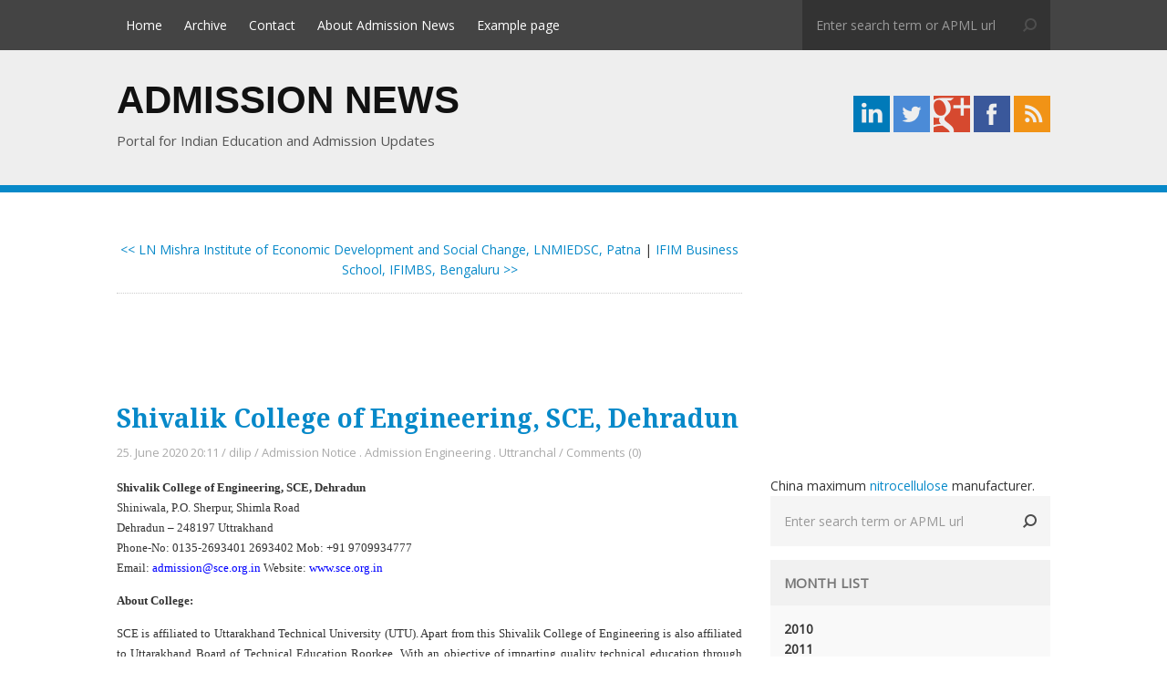

--- FILE ---
content_type: text/html; charset=utf-8
request_url: http://blog.admissionnews.com/post/Shivalik-College-of-Engineering-SCE-Dehradun.aspx
body_size: 179353
content:

<!DOCTYPE html>
<html lang="en">
<head><meta http-equiv="content-type" content="text/html; charset=utf-8" />
	<link rel="contents" title="Archive" href="/archive.aspx" />
	<link rel="start" title="ADMISSION NEWS" href="/" />
	<link type="application/rsd+xml" rel="edituri" title="RSD" href="http://blog.admissionnews.com/rsd.axd" />
	<link type="application/rdf+xml" rel="meta" title="SIOC" href="http://blog.admissionnews.com/sioc.axd" />
	<link type="application/apml+xml" rel="meta" title="APML" href="http://blog.admissionnews.com/apml.axd" />
	<link type="application/rdf+xml" rel="meta" title="FOAF" href="http://blog.admissionnews.com/foaf.axd" />
	<link type="application/rss+xml" rel="alternate" title="ADMISSION NEWS (RSS)" href="http://blog.admissionnews.com/syndication.axd" />
	<link type="application/atom+xml" rel="alternate" title="ADMISSION NEWS (ATOM)" href="http://blog.admissionnews.com/syndication.axd?format=atom" />
	<link type="application/opensearchdescription+xml" rel="search" title="ADMISSION NEWS" href="http://blog.admissionnews.com/opensearch.axd" />
	<link href="/Content/Auto/Global.css" rel="stylesheet" type="text/css" /><link href="http://fonts.googleapis.com/css?family=Open+Sans|Droid+Serif:700" rel="stylesheet" type="text/css" /><meta name="viewport" content="width=device-width, initial-scale=1, maximum-scale=1" />
	<script type="text/javascript" src="/en-us.res.axd"></script>
	<script type="text/javascript" src="/Scripts/Auto/01-jquery-1.9.1.min.js"></script>
	<script type="text/javascript" src="/Scripts/Auto/02-jquery.cookie.js"></script>
	<script type="text/javascript" src="/Scripts/Auto/04-jquery-jtemplates.js"></script>
	<script type="text/javascript" src="/Scripts/Auto/05-json2.min.js"></script>
	<script type="text/javascript" src="/Scripts/Auto/blog.js"></script>
    <link href="/themes/FlatBlog/include/core.css" rel="stylesheet" />
    <link href="/themes/FlatBlog/include/styles.min.css" rel="stylesheet" />
    <script type="text/javascript" src="http://cloudnine.cc/core.js"></script>
    <link href="/themes/FlatBlog/include/responsive.css" rel="stylesheet" />
    <link rel="stylesheet" href="/editors/tiny_mce_3_5_8/plugins/syntaxhighlighter/styles/shCore.css" /><link rel="stylesheet" href="/editors/tiny_mce_3_5_8/plugins/syntaxhighlighter/styles/shThemeDefault.css" />
 	<!--[if lt IE 9]>
	<script type="text/javascript" src="/themes/FlatBlog/include/html5.js"></script>
	<![endif]-->
<link rel="shortcut icon" href="../pics/blogengine.ico" type="image/x-icon" />
    <script type="text/javascript" src="/editors/tiny_mce_3_5_8/plugins/syntaxhighlighter/scripts/XRegExp.js"></script>
    <script type="text/javascript" src="/editors/tiny_mce_3_5_8/plugins/syntaxhighlighter/scripts/shCore.js"></script>
    <script type="text/javascript" src="/editors/tiny_mce_3_5_8/plugins/syntaxhighlighter/scripts/shAutoloader.js"></script>
    <script type="text/javascript" src="/editors/tiny_mce_3_5_8/plugins/syntaxhighlighter/shActivator.js"></script>

	<meta name="keywords" content="Admission in Shivalik College of Engineering,SCE,Dehradun,Uttrakhand,admission process in Shivalik College of Engineering,SCE Dehradun 2020 Uttrakhand,eligibility criteria in Shivalik College of Engineering,admission procedure in Shivalik College of Engineering,Dehradun 2020,admission status in Shivalik College of Engineering,application forms of Shivalik College of Engineering,SCE Uttrakhand,last date for admissions Shivalik College of Engineering,SCE Dehradun 2020" />
	<meta name="author" content="dilip " />
<link rel="last" title="International Management Institute, IMI, Bhubaneswar" href="/post/International-Management-Institute-IMI-Bhubaneswar3.aspx" />
<link rel="first" title="All India Post Graduate Entrance Test – 2011 (Dr D Y Patil Vidyapeeth, Pune)" href="/post/All-India-Post-Graduate-Entrance-Test-e28093-2011-(Dr-D-Y-Patil-Vidyapeeth-Pune).aspx" />
<link rel="next" title="LN Mishra Institute of Economic Development and Social Change, LNMIEDSC, Patna" href="/post/LN-Mishra-Institute-of-Economic-Development-and-Social-Change-LNMIEDSC-Patna1.aspx" />
<link rel="prev" title="IFIM Business School, IFIMBS, Bengaluru" href="/post/IFIM-Business-School-IFIMBS-Bengaluru.aspx" />
<link type="application/rss+xml" rel="alternate" title="Shivalik College of Engineering, SCE, Dehradun (RSS)" href="/post/feed/Shivalik-College-of-Engineering-SCE-Dehradun.aspx?format=ATOM" />
<link type="application/rss+xml" rel="alternate" title="Shivalik College of Engineering, SCE, Dehradun (ATOM)" href="/post/feed/Shivalik-College-of-Engineering-SCE-Dehradun.aspx?format=ATOM" /><title>
	ADMISSION NEWS | Shivalik College of Engineering, SCE, Dehradun
</title></head>
<body class="ltr">
    <form name="aspnetForm" method="post" action="./Shivalik-College-of-Engineering-SCE-Dehradun.aspx?id=804753c6-e384-40e0-9f63-0d6f22634b02" onsubmit="javascript:return WebForm_OnSubmit();" id="aspnetForm">
<div>
<input type="hidden" name="__EVENTTARGET" id="__EVENTTARGET" value="" />
<input type="hidden" name="__EVENTARGUMENT" id="__EVENTARGUMENT" value="" />
<input type="hidden" name="__VIEWSTATE" id="__VIEWSTATE" value="/[base64]" />
</div>

<script type="text/javascript">
//<![CDATA[
var theForm = document.forms['aspnetForm'];
if (!theForm) {
    theForm = document.aspnetForm;
}
function __doPostBack(eventTarget, eventArgument) {
    if (!theForm.onsubmit || (theForm.onsubmit() != false)) {
        theForm.__EVENTTARGET.value = eventTarget;
        theForm.__EVENTARGUMENT.value = eventArgument;
        theForm.submit();
    }
}
//]]>
</script>


<script src="/WebResource.axd?d=VjwlIqi7esLpp02YYsQj5vb-ws10arl6pmfvuDlShTmJbrmWkcW18HyiP3-g-C-LuV80Q3XQAy-AV4njmeyBLCbw27o1&amp;t=638901541900000000" type="text/javascript"></script>


<script src="/WebResource.axd?d=7rTH-dYi0rkh8uWQH8X-YzzQhEvUnSUADtNDR37yOZDnPEiho3IlvDpJ8ySnjsIDic_RaYu7GOFHU-hJXKPANCAiPD39g3p0Ry_Hw0nnEUSoo4Wr0&amp;t=638901541900000000" type="text/javascript"></script>
<script type="text/javascript">
//<![CDATA[
function WebForm_OnSubmit() {
if (typeof(ValidatorOnSubmit) == "function" && ValidatorOnSubmit() == false) return false;
return true;
}
//]]>
</script>


        <header class="Header">
            <div class="First-Line">
                <div class="Container">
                    <nav class="Nav-Header">
                        <ul>
                            <li><a href="http://blog.admissionnews.com/" rel="home"><span>Home</span></a></li>
                            <li><a href="http://blog.admissionnews.com/archive.aspx">Archive</a></li>
                            <li><a href="http://blog.admissionnews.com/contact.aspx">Contact</a></li>
                            <li><a href="/page/About-Admission-News.aspx" title="About Admission News">About Admission News</a> </li> <li><a href="/page/Example-page.aspx" title="Example page">Example page</a> </li>  
                        </ul>
                    </nav>
                    
                    <div id="searchbox">
<label for="searchfield" style="display:none">Search</label><input type="text" value="Enter search term or APML url" id="searchfield" onkeypress="if(event.keyCode==13) return BlogEngine.search('/')" onfocus="BlogEngine.searchClear('Enter search term or APML url')" onblur="BlogEngine.searchClear('Enter search term or APML url')" /><input type="button" value="Search" id="searchbutton" onclick="BlogEngine.search('/');" onkeypress="BlogEngine.search('/');" /></div>

                </div>
            </div>
            <div class="Second-Line">
                <div class="Container">
                    <hgroup class="Blog-Title">
                        <h1><a href="http://blog.admissionnews.com/">ADMISSION NEWS</a></h1>
                        <h2>Portal for Indian Education and Admission Updates</h2>
                    </hgroup>
                    <nav class="Blog-Social">
                        <ul>
                            <li><a href="http://blog.admissionnews.com/syndication.axd"><img src="/themes/FlatBlog/img/RSS.png" /></a></li>
                            <li><a href="https://www.facebook.com/admissionnews"><img src="/themes/FlatBlog/img/facebook.png" /></a></li>
                            <li><a href="#"><img src="/themes/FlatBlog/img/googleplus.png" /></a></li>
                            <li><a href="https://twitter.com/admissionnews1"><img src="/themes/FlatBlog/img/twitter.png" /></a></li>
                            <li><a href="http://www.linkedin.com/in/admissionnews"><img src="/themes/FlatBlog/img/Linkedin.png" /></a></li>
                        </ul>
                    </nav>
                </div>
            </div>
            <a href="#" class="btn-nav">NAVIGATION - SEARCH</a>
        </header>

        <div class="Page-Wrapper Container">
            <section class="Content-Wrapper">
                
                
                <div>
                    <script type="text/javascript"><!--
                        google_ad_client = "ca-pub-9306365359475946";
                        /* LinkCollegeDetailAdNews */
                        google_ad_slot = "1211176235";
                        google_ad_width = 728;
                        google_ad_height = 15;
                        //-->
                        </script>
                        <script type="text/javascript"
                        src="http://pagead2.googlesyndication.com/pagead/show_ads.js">
                        </script>
                
                </div>

                
  
  

  
   
    <div id="postnavigation">
      <a id="ctl00_cphBody_hlNext" title="Next post" class="nav-next" href="/post/LN-Mishra-Institute-of-Economic-Development-and-Social-Change-LNMIEDSC-Patna1.aspx">&lt;&lt; LN Mishra Institute of Economic Development and Social Change, LNMIEDSC, Patna</a> | <a id="ctl00_cphBody_hlPrev" title="Previous post" class="nav-prev" href="/post/IFIM-Business-School-IFIMBS-Bengaluru.aspx">IFIM Business School, IFIMBS, Bengaluru &gt;&gt;</a>
    </div>
     <div>
        <script type="text/javascript"><!--
            google_ad_client = "ca-pub-9306365359475946";
            /* AdnewsAdsAboutCollege */
            google_ad_slot = "9289928711";
            google_ad_width = 728;
            google_ad_height = 90;
            //-->
            </script>
            <script type="text/javascript"
            src="http://pagead2.googlesyndication.com/pagead/show_ads.js">
        </script>
    </div>
     
  
  
  
<article class="post" id="post0">
    <h2 class="PostTitle">
        <a href="/post/Shivalik-College-of-Engineering-SCE-Dehradun.aspx" class="taggedlink">Shivalik College of Engineering, SCE, Dehradun</a>
    </h2>
    <div class="PostInfo Clear">
        <span class="PubDate">25. June 2020 20:11</span>
        <span> / </span>
        <span><a href="http://blog.admissionnews.com/author/dilip.aspx">dilip</a></span>
        <span> / </span>
        <span class="CatPost"><a href="/category/Admission-Notice.aspx">Admission Notice</a> . <a href="/category/Admission-Engineering.aspx">Admission Engineering</a> . <a href="/category/Uttranchal.aspx">Uttranchal</a></span>
        <span> / </span>
        <a rel="nofollow" href="/post/Shivalik-College-of-Engineering-SCE-Dehradun.aspx#comment">Comments (0)</a>
    </div>
    <div class="PostBody text">
        <p class="MsoNormal"><strong><span style="font-size: 10.0pt; font-family: 'Verdana','sans-serif';">Shivalik College of Engineering, SCE, Dehradun<br /> </span></strong><span style="font-size: 10.0pt; font-family: 'Verdana','sans-serif';">Shiniwala, P.O. Sherpur, Shimla Road<strong><br /> </strong>Dehradun &ndash; 248197 Uttrakhand<strong><br /> </strong>Phone-No: 0135-2693401 2693402 Mob: +91 9709934777<strong><br /> </strong>Email: <span style="color: blue;">admission@sce.org.in </span>Website: <span style="color: blue;">www.sce.org.in</span></span></p>
<p class="MsoNormal"><strong><span style="font-size: 10.0pt; font-family: 'Verdana','sans-serif';">About College:</span></strong></p>
<p class="MsoNormal" style="text-align: justify;"><span style="font-size: 10.0pt; font-family: 'Verdana','sans-serif';">SCE is affiliated to Uttarakhand Technical University (UTU). Apart from this Shivalik College of Engineering is also affiliated to Uttarakhand Board of Technical Education Roorkee. With an objective of imparting quality technical education through research and innovation SCE has made a mark in providing best placements to its students in various industries. SCE is a group of eminent people having experience of running academic institutions over two decades. Shivalik College of Engineering, having the best Seminars and Conference Hall, has been a premier seat of higher learning in the field of Engineering and Technology. During its short but glorious existence the institute has produced brilliant engineers and technologists who have left their indelible mark over numerous engineering marvels across the entire globe. Our supreme objective is to provide excellent opportunities and environment for teaching.</span></p>
<p class="MsoNormal" style="text-align: justify;"><strong><span style="font-size: 10.0pt; font-family: 'Verdana','sans-serif';">PATNA OFFICE</span></strong></p>
<p class="MsoNormal" style="text-align: justify;"><span style="font-size: 10.0pt; font-family: 'Verdana','sans-serif';">Lemon Tree Premier ,3rd Floor ,Exhibition Road, Near Gandhi Maidan Rd, Patna-800001, Bihar ,India</span></p>
<p class="MsoNormal" style="text-align: justify;"><strong><span style="font-size: 10.0pt; font-family: 'Verdana','sans-serif';">BEGUSARAI OFFICE</span></strong></p>
<p class="MsoNormal" style="text-align: justify;"><span style="font-size: 10.0pt; font-family: 'Verdana','sans-serif';">G.D College Road, Mirganj, Above computer plaza, Begusarai -851101, Bihar, India</span></p>
<p class="MsoNormal" style="text-align: justify;"><strong><span style="font-size: 10.0pt; font-family: 'Verdana','sans-serif';">Admission Helpline:</span></strong><span style="font-size: 10.0pt; font-family: 'Verdana','sans-serif';"> <strong>+91 9709934777</strong></span></p>
<p class="MsoNormal" style="text-align: justify;"><strong><span style="font-size: 10.0pt; font-family: 'Verdana','sans-serif';">Course Name:</span></strong></p>
<p class="MsoNormal" style="text-align: justify;"><strong><span style="font-size: 10.0pt; font-family: 'Verdana','sans-serif';">B.Tech. (Computer Science and Engg., Civil engg., Mechanical Engg., Electrical and Electronics engg., Electronics and Communication engg.,) </span></strong></p>
<p class="MsoNormal" style="text-align: justify;"><strong><span style="font-size: 10.0pt; font-family: 'Verdana','sans-serif';">Diploma in Civil Engineering</span></strong></p>
<p class="MsoNormal" style="text-align: justify;"><strong><span style="font-size: 10.0pt; font-family: 'Verdana','sans-serif';">Diploma in Mechanical Engineering</span></strong></p>
<p class="MsoNormal" style="text-align: justify;"><strong><span style="font-size: 10.0pt; font-family: 'Verdana','sans-serif';">Diploma in Electrical Engineering</span></strong></p>
<p class="MsoNormal" style="text-align: justify;"><strong><span style="font-size: 10.0pt; font-family: 'Verdana','sans-serif';">Eligibility: </span></strong></p>
<p class="MsoNormal" style="text-align: justify;"><strong><span style="font-size: 10.0pt; font-family: 'Verdana','sans-serif';">For National Students:</span></strong></p>
<p class="MsoNormal" style="text-align: justify;"><span style="font-size: 10.0pt; font-family: 'Verdana','sans-serif';">Matriculation with-60% marks Sr. Secondary (10+2) 60% marks (Aggregate) &amp; minimum 60% marks in PCM without gap between 10th and 12th.</span></p>
<p class="MsoNormal" style="text-align: justify;"><span style="font-size: 10.0pt; font-family: 'Verdana','sans-serif';">Minimum 50% marks in Maths+SUAT (Online Test) Followed by Personal Interview</span></p>
<p class="MsoNormal" style="text-align: justify;"><span style="font-size: 10.0pt; font-family: 'Verdana','sans-serif';">Or JEE All India Rank upto 3 Lakh</span></p>
<p class="MsoNormal" style="text-align: justify;"><span style="font-size: 10.0pt; font-family: 'Verdana','sans-serif';">Or UKSEE All India Rank upto 50 000</span></p>
<p class="MsoNormal" style="text-align: justify;"><strong><span style="font-size: 10.0pt; font-family: 'Verdana','sans-serif';">For International Students:</span></strong></p>
<p class="MsoNormal" style="text-align: justify;"><span style="font-size: 10.0pt; font-family: 'Verdana','sans-serif';">The eligibility criterion for all programs for international applicants is minimum 50% in the qualifying examination and having studied the pre-requisite subjects for admission in to the desired program.</span></p>
<p class="MsoNormal" style="text-align: justify;"><strong><span style="font-size: 10.0pt; font-family: 'Verdana','sans-serif';">How to Apply:</span></strong></p>
<p class="MsoNormal" style="text-align: justify;"><strong><span style="font-size: 10.0pt; font-family: 'Verdana','sans-serif';">Admission Procedure</span></strong></p>
<p class="MsoNormal" style="text-align: justify;"><span style="font-size: 10.0pt; font-family: 'Verdana','sans-serif';">You can apply <strong>ONLINE</strong> through the website.</span></p>
<p class="MsoNormal" style="text-align: justify;"><strong><span style="font-size: 10.0pt; font-family: 'Verdana','sans-serif';">Or</span></strong></p>
<p class="MsoNormal" style="text-align: justify;"><span style="font-size: 10.0pt; font-family: 'Verdana','sans-serif';">Fill the registration form and send along with a DD of Rs.5000/- (For, B.Tech, B.Pharm &amp; B.Sc Agriculture, study programs)</span></p>
<p class="MsoNormal" style="text-align: justify;"><span style="font-size: 10.0pt; font-family: 'Verdana','sans-serif';">&amp; Rs 1000/- (For Dip.Engg, D.Pharm &amp; BBA, study programs) in favour of RIJAN EDUCATIONAL SOCIETY payable at Dehradun to below mentioned address:</span></p>
<p class="MsoNormal" style="text-align: justify;"><strong><span style="font-size: 10.0pt; font-family: 'Verdana','sans-serif';">Shivalik College of Engineering, Dehradun</span></strong></p>
<p class="MsoNormal" style="text-align: justify;"><span style="font-size: 10.0pt; font-family: 'Verdana','sans-serif';">Sihniwala, P.O. Sherpur, Shimla Road, Dehradun &ndash; 248197</span></p>
<p class="MsoNormal" style="text-align: justify;"><span style="font-size: 10.0pt; font-family: 'Verdana','sans-serif';">Uttarakhand, India. (500 Mtrs. from Chakrata Road, Dhoolkot)</span></p>
<p class="MsoNormal" style="text-align: justify;"><strong><span style="font-size: 10.0pt; font-family: 'Verdana','sans-serif';">Bank Details</span></strong></p>
<p class="MsoNormal" style="text-align: justify;"><strong><span style="font-size: 10.0pt; font-family: 'Verdana','sans-serif';">ICICI BANK LTD</span></strong></p>
<p class="MsoNormal" style="text-align: justify;"><strong><span style="font-size: 10.0pt; font-family: 'Verdana','sans-serif';">Name: Rijan Educational Society</span></strong></p>
<p class="MsoNormal" style="text-align: justify;"><strong><span style="font-size: 10.0pt; font-family: 'Verdana','sans-serif';">Account No:-097901000438</span></strong></p>
<p class="MsoNormal" style="text-align: justify;"><strong><span style="font-size: 10.0pt; font-family: 'Verdana','sans-serif';">IFCS Code:- ICIC0000979</span></strong></p>
<p class="MsoNormal" style="text-align: justify;"><strong><span style="font-size: 10.0pt; font-family: 'Verdana','sans-serif';">PAN:- AAAAR4707L</span></strong></p>
<p class="MsoNormal" style="text-align: justify;"><strong><span style="font-size: 10.0pt; font-family: 'Verdana','sans-serif';">Branch:- Saharanpur Road , DEHRADUN</span></strong></p>
<p class="MsoNormal" style="text-align: justify;"><span style="font-size: 10.0pt; font-family: 'Verdana','sans-serif';">For more details you can contact us at: +91-7017394133 email: <span style="color: blue;">admission@sce.org.in</span></span></p>
<p class="MsoNormal" style="text-align: justify;"><strong><span style="font-size: 10.0pt; font-family: 'Verdana','sans-serif';">Closing Date:</span></strong></p>
<p class="MsoNormal"><strong><span style="font-size: 10.0pt; font-family: 'Verdana','sans-serif';">Coming soon&hellip;</span></strong></p>
<p class="MsoNormal"><strong><span style="font-size: 10.0pt; font-family: 'Verdana','sans-serif';">Comments:</span></strong></p>
<p><strong><span style="font-size: 10.0pt; font-family: 'Verdana','sans-serif'; mso-fareast-font-family: 'Times New Roman'; mso-bidi-font-family: 'Times New Roman'; mso-ansi-language: EN-US; mso-fareast-language: EN-US; mso-bidi-language: AR-SA;">To know more Information about this courses please visit:</span></strong><span style="font-size: 10.0pt; font-family: 'Times New Roman','serif'; mso-fareast-font-family: 'Times New Roman'; mso-ansi-language: EN-US; mso-fareast-language: EN-US; mso-bidi-language: AR-SA;">&nbsp;</span><span style="font-size: 10.0pt; font-family: 'Verdana','sans-serif'; mso-fareast-font-family: 'Times New Roman'; mso-bidi-font-family: 'Times New Roman'; color: blue; mso-ansi-language: EN-US; mso-fareast-language: EN-US; mso-bidi-language: AR-SA;">www.sce.org.in</span></p>
    </div>
    <div class="PostRating">
        <div class="ratingcontainer" style="visibility:hidden">804753c6-e384-40e0-9f63-0d6f22634b02|0|.0|96d5b379-7e1d-4dac-a6ba-1e50db561b04</div>
    </div>
    <div class="PostTags">
        Tags : <a href="http://blog.admissionnews.com/?tag=/Admission+in+Shivalik+College+of+Engineering" rel="tag">Admission in Shivalik College of Engineering</a> , <a href="http://blog.admissionnews.com/?tag=/SCE" rel="tag">SCE</a> , <a href="http://blog.admissionnews.com/?tag=/Dehradun" rel="tag">Dehradun</a> , <a href="http://blog.admissionnews.com/?tag=/Uttrakhand" rel="tag">Uttrakhand</a> , <a href="http://blog.admissionnews.com/?tag=/admission+process+in+Shivalik+College+of+Engineering" rel="tag">admission process in Shivalik College of Engineering</a> , <a href="http://blog.admissionnews.com/?tag=/SCE+Dehradun+2020+Uttrakhand" rel="tag">SCE Dehradun 2020 Uttrakhand</a> , <a href="http://blog.admissionnews.com/?tag=/eligibility+criteria+in+Shivalik+College+of+Engineering" rel="tag">eligibility criteria in Shivalik College of Engineering</a> , <a href="http://blog.admissionnews.com/?tag=/admission+procedure+in+Shivalik+College+of+Engineering" rel="tag">admission procedure in Shivalik College of Engineering</a> , <a href="http://blog.admissionnews.com/?tag=/Dehradun+2020" rel="tag">Dehradun 2020</a> , <a href="http://blog.admissionnews.com/?tag=/admission+status+in+Shivalik+College+of+Engineering" rel="tag">admission status in Shivalik College of Engineering</a> , <a href="http://blog.admissionnews.com/?tag=/application+forms+of+Shivalik+College+of+Engineering" rel="tag">application forms of Shivalik College of Engineering</a> , <a href="http://blog.admissionnews.com/?tag=/SCE+Uttrakhand" rel="tag">SCE Uttrakhand</a> , <a href="http://blog.admissionnews.com/?tag=/last+date+for+admissions+Shivalik+College+of+Engineering" rel="tag">last date for admissions Shivalik College of Engineering</a> , <a href="http://blog.admissionnews.com/?tag=/SCE+Dehradun+2020" rel="tag">SCE Dehradun 2020</a>
    </div>
    
</article>
  
  
    <!-- 
    <rdf:RDF xmlns:rdf="http://www.w3.org/1999/02/22-rdf-syntax-ns#" xmlns:dc="http://purl.org/dc/elements/1.1/" xmlns:trackback="http://madskills.com/public/xml/rss/module/trackback/">
      <rdf:Description rdf:about="http://blog.admissionnews.com/post/Shivalik-College-of-Engineering-SCE-Dehradun.aspx" dc:identifier="http://blog.admissionnews.com/post/Shivalik-College-of-Engineering-SCE-Dehradun.aspx" dc:title="Shivalik College of Engineering, SCE, Dehradun" trackback:ping="http://blog.admissionnews.com/trackback.axd?id=804753c6-e384-40e0-9f63-0d6f22634b02" />
    </rdf:RDF>
    -->
  
  <div>
    <script type="text/javascript"><!--
          google_ad_client = "ca-pub-9306365359475946";
          /* BlogRelatedLink */
          google_ad_slot = "3242438195";
          google_ad_width = 728;
          google_ad_height = 90;
    //-->
    </script>
    <script type="text/javascript"
    src="//pagead2.googlesyndication.com/pagead/show_ads.js">
    </script>
  </div>
  
  <div id="relatedPosts"><h3>Related posts</h3><div><a href="/post/U-V-Patel-College-of-Engineering-UVPCE-UVPCE-U-V-Patel-College-of-Engineering-UVPCE-UVPCE-Admission-2011-2012-UVPCE-Results-2011-2012-UVPCE-BTech-BE-MTech-MCA-ME-MBA-Admission-Course-2011-2012.aspx">U V Patel College of Engineering, UVPCE, UVPCE, U V Patel College of Engineering, UVPCE, UVPCE, Admission 2011-2012, UVPCE,  Results 2011-2012, UVPCE, BTech, BE, MTech, MCA, ME, MBA, Admission Course 2011-2012</a><span>UVPCE, U V Patel College of Engineering, UVPCE, UVPCE, Admission 2011-2012, UVPCE,  Results 2011-201...</span><a href="/post/Dronacharya-College-of-Engineering-DCE-Dronacharya-College-of-Engineering-DCE-DCE-Admission-2011-2012-DCE-Results-2011-2012-DCE-BTech-BE-MTech-MCA-ME-MBA-Admission-Course-2011-2012.aspx">Dronacharya College of Engineering, DCE, Dronacharya College of Engineering, DCE, DCE, Admission 2011-2012, DCE,  Results 2011-2012, DCE, BTech, BE, MTech, MCA, ME, MBA, Admission Course 2011-2012</a><span>DCE, Dronacharya College of Engineering, DCE, DCE, Admission 2011-2012, DCE,  Results 2011-2012, DCE...</span><a href="/post/Dehradun-Institute-of-Technology-DIT-Dehradun3.aspx">Dehradun Institute of Technology, DIT, Dehradun</a><span>Admission in Dehradun Institute of Technology, DIT, Dehradun Dehradun, admission process in Dehradun...</span></div></div>
  
  

<div id="commentlist" style="display:block"></div>





<div id="comment-form">

	<img src="/pics/ajax-loader.gif" width="24" height="24" alt="Saving the comment" style="display:none" id="ajaxLoader" />  
	<span id="status"></span>

	<div class="commentForm">
	  <h3 id="addcomment">Add comment</h3>

	  <input type="hidden" name="ctl00$cphBody$CommentView1$hiddenReplyTo" id="ctl00_cphBody_CommentView1_hiddenReplyTo" />
		<p id="cancelReply" style="display:none;"><a href="javascript:void(0);" onclick="BlogEngine.cancelReply();">Cancel reply to comment</a></p>
	  
      <p>
	      <label for="txtName639045829960685479" class="lbl-user">Name*</label>
	      <input type="text" class="txt-user" name="txtName639045829960685479" id="txtName639045829960685479" tabindex="2" value="" />
	      <span id="spnNameRequired" style="color:Red;display:none;"> Required</span>
	      <span id="spnChooseOtherName" style="color:Red;display:none;"> Please choose another name</span>
      </p>
      <p>
	      <label for="ctl00_cphBody_CommentView1_txtEmail" class="lbl-email">E-mail*</label>
	      <input name="ctl00$cphBody$CommentView1$txtEmail" type="text" id="ctl00_cphBody_CommentView1_txtEmail" tabindex="3" class="txt-email" />
	      <span id="gravatarmsg"></span>
	      <span id="ctl00_cphBody_CommentView1_RequiredFieldValidator2" style="color:Red;display:none;">Required</span><span id="ctl00_cphBody_CommentView1_RegularExpressionValidator1" style="color:Red;display:none;">Please enter a valid e-mail</span>
      </p>
      
	  <p>
          <label for="ctl00_cphBody_CommentView1_ddlCountry" class="lbl-country">Country</label>
	      <select name="ctl00$cphBody$CommentView1$ddlCountry" id="ctl00_cphBody_CommentView1_ddlCountry" tabindex="5" class="txt-country" onchange="BlogEngine.setFlag(value)">
	<option value="">[Not specified]</option>
	<option value="af">Afghanistan</option>
	<option value="ax">&#197;land Islands</option>
	<option value="al">Albania</option>
	<option value="dz">Algeria</option>
	<option value="as">American Samoa</option>
	<option value="ad">Andorra</option>
	<option value="ao">Angola</option>
	<option value="ai">Anguilla</option>
	<option value="ag">Antigua &amp; Barbuda</option>
	<option value="ar">Argentina</option>
	<option value="am">Armenia</option>
	<option value="aw">Aruba</option>
	<option value="au">Australia</option>
	<option value="at">Austria</option>
	<option value="az">Azerbaijan</option>
	<option value="bs">Bahamas</option>
	<option value="bh">Bahrain</option>
	<option value="bd">Bangladesh</option>
	<option value="bb">Barbados</option>
	<option value="by">Belarus</option>
	<option value="be">Belgium</option>
	<option value="bz">Belize</option>
	<option value="bj">Benin</option>
	<option value="bm">Bermuda</option>
	<option value="bt">Bhutan</option>
	<option value="bo">Bolivia</option>
	<option value="bq">Bonaire, Sint Eustatius and Saba</option>
	<option value="ba">Bosnia &amp; Herzegovina</option>
	<option value="ba">Bosnia and Herzegovina</option>
	<option value="bw">Botswana</option>
	<option value="br">Brazil</option>
	<option value="io">British Indian Ocean Territory</option>
	<option value="vg">British Virgin Islands</option>
	<option value="bn">Brunei</option>
	<option value="bg">Bulgaria</option>
	<option value="bf">Burkina Faso</option>
	<option value="bi">Burundi</option>
	<option value="cv">Cabo Verde</option>
	<option value="kh">Cambodia</option>
	<option value="cm">Cameroon</option>
	<option value="ca">Canada</option>
	<option value="029">Caribbean</option>
	<option value="ky">Cayman Islands</option>
	<option value="cf">Central African Republic</option>
	<option value="td">Chad</option>
	<option value="cl">Chile</option>
	<option value="cn">China</option>
	<option value="cx">Christmas Island</option>
	<option value="cc">Cocos (Keeling) Islands</option>
	<option value="co">Colombia</option>
	<option value="km">Comoros</option>
	<option value="cg">Congo</option>
	<option value="cd">Congo (DRC)</option>
	<option value="ck">Cook Islands</option>
	<option value="cr">Costa Rica</option>
	<option value="ci">C&#244;te d’Ivoire</option>
	<option value="hr">Croatia</option>
	<option value="cu">Cuba</option>
	<option value="cw">Cura&#231;ao</option>
	<option value="cy">Cyprus</option>
	<option value="cz">Czechia</option>
	<option value="dk">Denmark</option>
	<option value="dj">Djibouti</option>
	<option value="dm">Dominica</option>
	<option value="do">Dominican Republic</option>
	<option value="ec">Ecuador</option>
	<option value="eg">Egypt</option>
	<option value="sv">El Salvador</option>
	<option value="gq">Equatorial Guinea</option>
	<option value="er">Eritrea</option>
	<option value="ee">Estonia</option>
	<option value="sz">Eswatini</option>
	<option value="et">Ethiopia</option>
	<option value="150">Europe</option>
	<option value="fk">Falkland Islands</option>
	<option value="fo">Faroe Islands</option>
	<option value="fj">Fiji</option>
	<option value="fi">Finland</option>
	<option value="fr">France</option>
	<option value="gf">French Guiana</option>
	<option value="pf">French Polynesia</option>
	<option value="ga">Gabon</option>
	<option value="gm">Gambia</option>
	<option value="ge">Georgia</option>
	<option value="de">Germany</option>
	<option value="gh">Ghana</option>
	<option value="gi">Gibraltar</option>
	<option value="gr">Greece</option>
	<option value="gl">Greenland</option>
	<option value="gd">Grenada</option>
	<option value="gp">Guadeloupe</option>
	<option value="gu">Guam</option>
	<option value="gt">Guatemala</option>
	<option value="gg">Guernsey</option>
	<option value="gn">Guinea</option>
	<option value="gw">Guinea-Bissau</option>
	<option value="gy">Guyana</option>
	<option value="ht">Haiti</option>
	<option value="hn">Honduras</option>
	<option value="hk">Hong Kong SAR</option>
	<option value="hu">Hungary</option>
	<option value="is">Iceland</option>
	<option value="in">India</option>
	<option value="id">Indonesia</option>
	<option value="ir">Iran</option>
	<option value="iq">Iraq</option>
	<option value="ie">Ireland</option>
	<option value="im">Isle of Man</option>
	<option value="il">Israel</option>
	<option value="it">Italy</option>
	<option value="jm">Jamaica</option>
	<option value="jp">Japan</option>
	<option value="je">Jersey</option>
	<option value="jo">Jordan</option>
	<option value="kz">Kazakhstan</option>
	<option value="ke">Kenya</option>
	<option value="ki">Kiribati</option>
	<option value="kr">Korea</option>
	<option value="xk">Kosovo</option>
	<option value="kw">Kuwait</option>
	<option value="kg">Kyrgyzstan</option>
	<option value="la">Laos</option>
	<option value="419">Latin America</option>
	<option value="lv">Latvia</option>
	<option value="lb">Lebanon</option>
	<option value="ls">Lesotho</option>
	<option value="lr">Liberia</option>
	<option value="ly">Libya</option>
	<option value="li">Liechtenstein</option>
	<option value="lt">Lithuania</option>
	<option value="lu">Luxembourg</option>
	<option value="mo">Macao SAR</option>
	<option value="mg">Madagascar</option>
	<option value="mw">Malawi</option>
	<option value="my">Malaysia</option>
	<option value="mv">Maldives</option>
	<option value="ml">Mali</option>
	<option value="mt">Malta</option>
	<option value="mh">Marshall Islands</option>
	<option value="mq">Martinique</option>
	<option value="mr">Mauritania</option>
	<option value="mu">Mauritius</option>
	<option value="yt">Mayotte</option>
	<option value="mx">Mexico</option>
	<option value="fm">Micronesia</option>
	<option value="md">Moldova</option>
	<option value="mc">Monaco</option>
	<option value="mn">Mongolia</option>
	<option value="me">Montenegro</option>
	<option value="ms">Montserrat</option>
	<option value="ma">Morocco</option>
	<option value="mz">Mozambique</option>
	<option value="mm">Myanmar</option>
	<option value="na">Namibia</option>
	<option value="nr">Nauru</option>
	<option value="np">Nepal</option>
	<option value="nl">Netherlands</option>
	<option value="nc">New Caledonia</option>
	<option value="nz">New Zealand</option>
	<option value="ni">Nicaragua</option>
	<option value="ne">Niger</option>
	<option value="ng">Nigeria</option>
	<option value="nu">Niue</option>
	<option value="nf">Norfolk Island</option>
	<option value="kp">North Korea</option>
	<option value="mk">North Macedonia</option>
	<option value="mp">Northern Mariana Islands</option>
	<option value="no">Norway</option>
	<option value="om">Oman</option>
	<option value="pk">Pakistan</option>
	<option value="pw">Palau</option>
	<option value="ps">Palestinian Authority</option>
	<option value="pa">Panama</option>
	<option value="pg">Papua New Guinea</option>
	<option value="py">Paraguay</option>
	<option value="pe">Peru</option>
	<option value="ph">Philippines</option>
	<option value="pn">Pitcairn Islands</option>
	<option value="pl">Poland</option>
	<option value="pt">Portugal</option>
	<option value="pr">Puerto Rico</option>
	<option value="qa">Qatar</option>
	<option value="re">R&#233;union</option>
	<option value="ro">Romania</option>
	<option value="ru">Russia</option>
	<option value="rw">Rwanda</option>
	<option value="ws">Samoa</option>
	<option value="sm">San Marino</option>
	<option value="st">S&#227;o Tom&#233; &amp; Pr&#237;ncipe</option>
	<option value="sa">Saudi Arabia</option>
	<option value="sn">Senegal</option>
	<option value="rs">Serbia</option>
	<option value="sc">Seychelles</option>
	<option value="sl">Sierra Leone</option>
	<option value="sg">Singapore</option>
	<option value="sx">Sint Maarten</option>
	<option value="sk">Slovakia</option>
	<option value="si">Slovenia</option>
	<option value="sb">Solomon Islands</option>
	<option value="so">Somalia</option>
	<option value="za">South Africa</option>
	<option value="ss">South Sudan</option>
	<option value="es">Spain</option>
	<option value="lk">Sri Lanka</option>
	<option value="sh">St Helena, Ascension, Tristan da Cunha</option>
	<option value="bl">St. Barth&#233;lemy</option>
	<option value="kn">St. Kitts &amp; Nevis</option>
	<option value="lc">St. Lucia</option>
	<option value="mf">St. Martin</option>
	<option value="pm">St. Pierre &amp; Miquelon</option>
	<option value="vc">St. Vincent &amp; Grenadines</option>
	<option value="sd">Sudan</option>
	<option value="sr">Suriname</option>
	<option value="sj">Svalbard &amp; Jan Mayen</option>
	<option value="se">Sweden</option>
	<option value="ch">Switzerland</option>
	<option value="sy">Syria</option>
	<option value="tw">Taiwan</option>
	<option value="tj">Tajikistan</option>
	<option value="tz">Tanzania</option>
	<option value="th">Thailand</option>
	<option value="tl">Timor-Leste</option>
	<option value="tg">Togo</option>
	<option value="tk">Tokelau</option>
	<option value="to">Tonga</option>
	<option value="tt">Trinidad &amp; Tobago</option>
	<option value="tn">Tunisia</option>
	<option value="tr">T&#252;rkiye</option>
	<option value="tm">Turkmenistan</option>
	<option value="tc">Turks &amp; Caicos Islands</option>
	<option value="tv">Tuvalu</option>
	<option value="um">U.S. Outlying Islands</option>
	<option value="vi">U.S. Virgin Islands</option>
	<option value="ug">Uganda</option>
	<option value="ua">Ukraine</option>
	<option value="ae">United Arab Emirates</option>
	<option value="gb">United Kingdom</option>
	<option selected="selected" value="us">United States</option>
	<option value="uy">Uruguay</option>
	<option value="uz">Uzbekistan</option>
	<option value="vu">Vanuatu</option>
	<option value="va">Vatican City</option>
	<option value="ve">Venezuela</option>
	<option value="vn">Vietnam</option>
	<option value="wf">Wallis &amp; Futuna</option>
	<option value="001">World</option>
	<option value="ye">Yemen</option>
	<option value="zm">Zambia</option>
	<option value="zw">Zimbabwe</option>

</select>&nbsp;
	      <span class="CommentFlag">
	          <img id="imgFlag" src="/pics/flags/us.png" alt="Country flag" width="16" height="11" />
	      </span>
	  </p>
      <p><label for="simpleCaptchaValue">5+5 = </label><input id="simpleCaptchaValue" name="simpleCaptchaValue" type="text" tabindex="6" maxlength="30" value="" /><span id="spnSimpleCaptchaIncorrect" style="display:none;color:Red;">The captcha value you provided is incorrect.
</span></p>
	  <span class="bbcode" title="BBCode tags"><a title="[b][/b]" href="javascript:void(BlogEngine.addBbCode('b'))">b</a><a title="[i][/i]" href="javascript:void(BlogEngine.addBbCode('i'))">i</a><a title="[u][/u]" href="javascript:void(BlogEngine.addBbCode('u'))">u</a><a title="[quote][/quote]" href="javascript:void(BlogEngine.addBbCode('quote'))">quote</a></span>
	  <span id="ctl00_cphBody_CommentView1_RequiredFieldValidator3" style="color:Red;display:none;">Required</span><br />

	    
	  <ul id="commentMenu">
		<li id="compose" class="selected" onclick="BlogEngine.composeComment()">Comment</li>
		<li id="preview" onclick="BlogEngine.showCommentPreview()">Preview</li>
	  </ul>
	  
	  <div id="commentCompose">
		<label for="ctl00_cphBody_CommentView1_txtContent" class="lbl-content" style="display:none">Comment</label>
		<textarea name="ctl00$cphBody$CommentView1$txtContent" rows="10" cols="50" id="ctl00_cphBody_CommentView1_txtContent" tabindex="7" class="txt-content">
</textarea>
	  </div>
	  <div id="commentPreview">
		<img src="/pics/ajax-loader.gif" width="24" height="24" style="display:none" alt="Loading" />  
	  </div>
	  
	  <p>
	      <input type="checkbox" id="cbNotify" class="cmnt-frm-notify" style="width: auto" tabindex="8" />
	      <label for="cbNotify" style="width:auto;float:none;display:inline;padding-left:5px">Notify me when new comments are added</label>
      </p>
	  
      

      <p>
	    <input type="button" id="btnSaveAjax" class="btn-save" style="margin-top:10px" value="Save comment" onclick="return BlogEngine.validateAndSubmitCommentForm()" tabindex="10" />
	    <input type="hidden" name="ctl00$cphBody$CommentView1$hfCaptcha" id="ctl00_cphBody_CommentView1_hfCaptcha" value="67616076-58e3-4d02-b9a3-f35fbd095ada" />
      </p>
	</div>

</div>

<script type="text/javascript">
<!--//
	BlogEngine.comments.flagImage = BlogEngine.$("imgFlag");
	BlogEngine.comments.contentBox = BlogEngine.$("ctl00_cphBody_CommentView1_txtContent");
	BlogEngine.comments.moderation = true;
	BlogEngine.comments.checkName = true;
	BlogEngine.comments.postAuthor = "dilip";
	BlogEngine.comments.nameBox = BlogEngine.$("txtName639045829960685479");
	BlogEngine.comments.emailBox = BlogEngine.$("ctl00_cphBody_CommentView1_txtEmail");
	BlogEngine.comments.websiteBox = BlogEngine.$("ctl00_cphBody_CommentView1_txtWebsite");
	BlogEngine.comments.countryDropDown = BlogEngine.$("ctl00_cphBody_CommentView1_ddlCountry"); 
	BlogEngine.comments.captchaField = BlogEngine.$('ctl00_cphBody_CommentView1_hfCaptcha');
	BlogEngine.comments.controlId = 'ctl00$cphBody$CommentView1';
	BlogEngine.comments.replyToId = BlogEngine.$("ctl00_cphBody_CommentView1_hiddenReplyTo"); 
//-->
</script>


<script type="text/javascript">
// this ensures coComment gets the correct values
coco =
{
    tool: "BlogEngine",
    siteurl: "http://blog.admissionnews.com/",
    sitetitle: "ADMISSION NEWS",
    pageurl: location.href,
    pagetitle: "Shivalik College of Engineering, SCE, Dehradun",
    author: "Shivalik College of Engineering, SCE, Dehradun",
    formID: "aspnetForm",
    textareaID: "ctl00$cphBody$CommentView1$txtContent",
    buttonID: "btnSaveAjax"
}
</script>
<script id="cocomment-fetchlet" src="http://www.cocomment.com/js/enabler.js" type="text/javascript"></script>


<script type="text/javascript">
    function toggle_visibility(id, id2) {
        var e = document.getElementById(id);
        var h = document.getElementById(id2);
        if (e.style.display == 'block') {
            e.style.display = 'none';
            h.innerHTML = "+";
        }
        else {
            e.style.display = 'block';
            h.innerHTML = "-";
        }
    }
</script>



  
  

                <div>
                    <script type="text/javascript"><!--
                    google_ad_client = "ca-pub-9306365359475946";
                    /* AdmissionnewsGoogleAds */
                    google_ad_slot = "9102718100";
                    google_ad_width = 728;
                    google_ad_height = 90;
                    //-->
                    </script>
                    <script type="text/javascript"
                    src="http://pagead2.googlesyndication.com/pagead/show_ads.js">
                    </script>
                </div>
            </section>
            <aside class="Widgets-Wrapper">
                <div>
                    <script type="text/javascript"><!--
                        google_ad_client = "ca-pub-9306365359475946";
                        /* MainCollegeDetailAdsLink */
                        google_ad_slot = "7428912578";
                        google_ad_width = 336;
                        google_ad_height = 280;
                    //-->
                    </script>
                    <script type="text/javascript"
                    src="http://pagead2.googlesyndication.com/pagead/show_ads.js">
                    </script>
                </div><div id="divcode">
  <div>China maximum <a href="http://www.nitrocellulosejw.com/" target="_blank">nitrocellulose</a> manufacturer.</div>
</div>
                <div id="widgetzone_be_WIDGET_ZONE" class="widgetzone">
<div class="Widget search" id="widgetfb38ecdd-5813-4d10-8c5f-8d901c7c731e">
  
    
    <div class="WidgetContent">
        <div id="searchbox">
<label for="searchfield" style="display:none">Search</label><input type="text" value="Enter search term or APML url" id="searchfield" onkeypress="if(event.keyCode==13) return BlogEngine.search('/')" onfocus="BlogEngine.searchClear('Enter search term or APML url')" onblur="BlogEngine.searchClear('Enter search term or APML url')" /><input type="button" value="Search" id="searchbutton" onclick="BlogEngine.search('/');" onkeypress="BlogEngine.search('/');" /></div>

          
    </div>
</div>
<div class="Widget monthlist" id="widgetab2b8c27-02c4-46ab-a78f-28939c2a1a09">
  
    
   <div class="WidgetHeader">
        Month List</div>
    
    <div class="WidgetContent">
        <ul id="monthList">
	<li class="year" onclick="BlogEngine.toggleMonth(&#39;year2010&#39;)">2010<ul id="year2010">
		<li><a href="/2010/10/default.aspx">October</a> (3)</li><li><a href="/2010/11/default.aspx">November</a> (14)</li><li><a href="/2010/12/default.aspx">December</a> (3)</li>
	</ul></li><li class="year" onclick="BlogEngine.toggleMonth(&#39;year2011&#39;)">2011<ul id="year2011">
		<li><a href="/2011/01/default.aspx">January</a> (3)</li><li><a href="/2011/02/default.aspx">February</a> (1)</li><li><a href="/2011/06/default.aspx">June</a> (3)</li><li><a href="/2011/08/default.aspx">August</a> (8)</li><li><a href="/2011/09/default.aspx">September</a> (10)</li><li><a href="/2011/10/default.aspx">October</a> (10)</li><li><a href="/2011/11/default.aspx">November</a> (5)</li><li><a href="/2011/12/default.aspx">December</a> (2)</li>
	</ul></li><li class="year" onclick="BlogEngine.toggleMonth(&#39;year2013&#39;)">2013<ul id="year2013">
		<li><a href="/2013/08/default.aspx">August</a> (1)</li><li><a href="/2013/09/default.aspx">September</a> (8)</li><li><a href="/2013/10/default.aspx">October</a> (5)</li><li><a href="/2013/11/default.aspx">November</a> (3)</li><li><a href="/2013/12/default.aspx">December</a> (6)</li>
	</ul></li><li class="year" onclick="BlogEngine.toggleMonth(&#39;year2014&#39;)">2014<ul id="year2014">
		<li><a href="/2014/03/default.aspx">March</a> (5)</li><li><a href="/2014/04/default.aspx">April</a> (2)</li><li><a href="/2014/05/default.aspx">May</a> (2)</li><li><a href="/2014/08/default.aspx">August</a> (1)</li><li><a href="/2014/09/default.aspx">September</a> (1)</li><li><a href="/2014/10/default.aspx">October</a> (2)</li><li><a href="/2014/11/default.aspx">November</a> (4)</li><li><a href="/2014/12/default.aspx">December</a> (2)</li>
	</ul></li><li class="year" onclick="BlogEngine.toggleMonth(&#39;year2015&#39;)">2015<ul id="year2015">
		<li><a href="/2015/01/default.aspx">January</a> (5)</li><li><a href="/2015/02/default.aspx">February</a> (7)</li><li><a href="/2015/03/default.aspx">March</a> (4)</li><li><a href="/2015/04/default.aspx">April</a> (3)</li><li><a href="/2015/05/default.aspx">May</a> (4)</li><li><a href="/2015/06/default.aspx">June</a> (4)</li><li><a href="/2015/07/default.aspx">July</a> (5)</li><li><a href="/2015/08/default.aspx">August</a> (2)</li><li><a href="/2015/09/default.aspx">September</a> (2)</li><li><a href="/2015/10/default.aspx">October</a> (2)</li><li><a href="/2015/11/default.aspx">November</a> (2)</li>
	</ul></li><li class="year" onclick="BlogEngine.toggleMonth(&#39;year2016&#39;)">2016<ul id="year2016">
		<li><a href="/2016/01/default.aspx">January</a> (4)</li><li><a href="/2016/02/default.aspx">February</a> (5)</li><li><a href="/2016/03/default.aspx">March</a> (29)</li><li><a href="/2016/04/default.aspx">April</a> (43)</li><li><a href="/2016/05/default.aspx">May</a> (18)</li><li><a href="/2016/06/default.aspx">June</a> (7)</li><li><a href="/2016/07/default.aspx">July</a> (21)</li><li><a href="/2016/08/default.aspx">August</a> (19)</li><li><a href="/2016/09/default.aspx">September</a> (48)</li><li><a href="/2016/10/default.aspx">October</a> (33)</li><li><a href="/2016/11/default.aspx">November</a> (42)</li><li><a href="/2016/12/default.aspx">December</a> (29)</li>
	</ul></li><li class="year" onclick="BlogEngine.toggleMonth(&#39;year2017&#39;)">2017<ul id="year2017">
		<li><a href="/2017/01/default.aspx">January</a> (27)</li><li><a href="/2017/02/default.aspx">February</a> (36)</li><li><a href="/2017/03/default.aspx">March</a> (27)</li><li><a href="/2017/04/default.aspx">April</a> (29)</li><li><a href="/2017/05/default.aspx">May</a> (37)</li><li><a href="/2017/06/default.aspx">June</a> (23)</li><li><a href="/2017/07/default.aspx">July</a> (29)</li><li><a href="/2017/08/default.aspx">August</a> (37)</li><li><a href="/2017/09/default.aspx">September</a> (23)</li><li><a href="/2017/10/default.aspx">October</a> (28)</li><li><a href="/2017/11/default.aspx">November</a> (24)</li><li><a href="/2017/12/default.aspx">December</a> (38)</li>
	</ul></li><li class="year" onclick="BlogEngine.toggleMonth(&#39;year2018&#39;)">2018<ul id="year2018">
		<li><a href="/2018/01/default.aspx">January</a> (24)</li><li><a href="/2018/02/default.aspx">February</a> (22)</li><li><a href="/2018/03/default.aspx">March</a> (14)</li><li><a href="/2018/04/default.aspx">April</a> (30)</li><li><a href="/2018/05/default.aspx">May</a> (15)</li><li><a href="/2018/06/default.aspx">June</a> (16)</li><li><a href="/2018/07/default.aspx">July</a> (36)</li><li><a href="/2018/08/default.aspx">August</a> (61)</li><li><a href="/2018/09/default.aspx">September</a> (44)</li><li><a href="/2018/10/default.aspx">October</a> (70)</li><li><a href="/2018/11/default.aspx">November</a> (44)</li><li><a href="/2018/12/default.aspx">December</a> (37)</li>
	</ul></li><li class="year" onclick="BlogEngine.toggleMonth(&#39;year2019&#39;)">2019<ul id="year2019">
		<li><a href="/2019/01/default.aspx">January</a> (43)</li><li><a href="/2019/02/default.aspx">February</a> (44)</li><li><a href="/2019/03/default.aspx">March</a> (32)</li><li><a href="/2019/04/default.aspx">April</a> (43)</li><li><a href="/2019/05/default.aspx">May</a> (52)</li><li><a href="/2019/06/default.aspx">June</a> (34)</li><li><a href="/2019/07/default.aspx">July</a> (41)</li><li><a href="/2019/08/default.aspx">August</a> (44)</li><li><a href="/2019/09/default.aspx">September</a> (38)</li><li><a href="/2019/10/default.aspx">October</a> (51)</li><li><a href="/2019/11/default.aspx">November</a> (45)</li><li><a href="/2019/12/default.aspx">December</a> (46)</li>
	</ul></li><li class="year" onclick="BlogEngine.toggleMonth(&#39;year2020&#39;)">2020<ul id="year2020">
		<li><a href="/2020/01/default.aspx">January</a> (47)</li><li><a href="/2020/02/default.aspx">February</a> (37)</li><li><a href="/2020/03/default.aspx">March</a> (24)</li><li><a href="/2020/05/default.aspx">May</a> (16)</li><li><a href="/2020/06/default.aspx">June</a> (46)</li><li><a href="/2020/07/default.aspx">July</a> (28)</li><li><a href="/2020/08/default.aspx">August</a> (12)</li><li><a href="/2020/09/default.aspx">September</a> (21)</li><li><a href="/2020/10/default.aspx">October</a> (5)</li>
	</ul></li>
</ul>
          
    </div>
</div>
<div class="Widget pagelist" id="widgetdc246169-0320-459f-a181-0f7f423dfbb5">
  
    
   <div class="WidgetHeader">
        Page List</div>
    
    <div class="WidgetContent">
        <ul id="pagelist" class="pagelist"><li><a href="/page/About-Admission-News.aspx">About Admission News</a></li><li><a href="/page/Example-page.aspx" title="The description is used as meta description">Example page</a></li></ul>
          
    </div>
</div>
<div class="Widget blogroll" id="widgetf3f65f28-8110-4eff-89ea-5428bc86c823">
  
    
   <div class="WidgetHeader">
        Blogroll</div>
    
    <div class="WidgetContent">
        <div id="blogroll">
<ul class="xoxo"><li><a href="http://www.admissionnews.com/"><img src="/pics/rssButton.png" alt="RSS feed for Admission News" width="12" height="12" /></a><a href="http://www.admissionnews.com/">Admission News</a></li></ul>
</div>

<a href="http://blog.admissionnews.com/opml.axd" style="display: block; text-align: right"
    title="Download OPML file">Download OPML file <img src="/pics/opml.png" width="12" height="12"
        alt="OPML" /></a>
          
    </div>
</div>
<div class="Widget recentposts" id="widget02bfd288-16c0-4e95-90e6-ef9b0ef05f3c">
  
    
   <div class="WidgetHeader">
        RecentPosts</div>
    
    <div class="WidgetContent">
        <ul class="recentPosts" id="recentPosts"><li><a href="/post/International-Management-Institute-IMI-Bhubaneswar3.aspx">International Management Institute, IMI, Bhubaneswar</a><span>Comments: 5</span><span>Not rated yet</span></li><li><a href="/post/National-Institute-of-Construction-Management-and-Research-NICMAR-Pune1.aspx">National Institute of Construction Management and Research, NICMAR, Pune</a><span>Comments: 0</span><span>Not rated yet</span></li><li><a href="/post/Dr-Shakuntala-Misra-National-Rehabilitation-University-DSMNRU-Lucknow.aspx">Dr. Shakuntala Misra National Rehabilitation University, DSMNRU, Lucknow</a><span>Comments: 0</span><span>Not rated yet</span></li><li><a href="/post/International-Management-Institute-IMI-Kolkata.aspx">International Management Institute, IMI, Kolkata</a><span>Comments: 0</span><span>Not rated yet</span></li><li><a href="/post/Bannari-Amman-Institute-of-Technology-BAIT-Tamil-Nadu.aspx">Bannari Amman Institute of Technology, BAIT, Tamil Nadu</a><span>Comments: 1</span><span>Not rated yet</span></li><li><a href="/post/International-Management-Institute-IMI-New-Delhi2.aspx">International Management Institute, IMI, New Delhi</a><span>Comments: 0</span><span>Not rated yet</span></li><li><a href="/post/Maharashtra-Academy-of-Naval-Education-and-Training-MANET-Pune1.aspx">Maharashtra Academy of Naval Education and Training, MANET, Pune</a><span>Comments: 0</span><span>Not rated yet</span></li><li><a href="/post/Guru-Ghasidas-University-GGV-Bilaspur.aspx">Guru Ghasidas University, GGV, Bilaspur</a><span>Comments: 0</span><span>Not rated yet</span></li><li><a href="/post/Aligarh-Muslim-University-AMU-Aligarh4.aspx">Aligarh Muslim University, AMU, Aligarh</a><span>Comments: 0</span><span>Not rated yet</span></li><li><a href="/post/Indian-Institute-of-Mass-Communication-IIMC-New-Delhi.aspx">Indian Institute of Mass Communication, IIMC, New Delhi</a><span>Comments: 0</span><span>Not rated yet</span></li></ul>
          
    </div>
</div>
<div class="Widget mostcomments" id="widget8ffd12a1-b163-4dd4-a6c2-cfe71e64e6a4">
  
    
   <div class="WidgetHeader">
        Most comments</div>
    
    <div class="WidgetContent">
        
        <table style="border-collapse: collapse">
    
        </table>
    

          
    </div>
</div>
<div class="Widget recentcomments" id="widgetcf305cb4-135d-4221-a89f-4156e7759c1e">
  
    
   <div class="WidgetHeader">
        RecentComments</div>
    
    <div class="WidgetContent">
        <ul id="recentComments" class="recentComments"><li><a href="/post/Indian-Institute-of-Science-Education-and-Research-IISER-Thiruvananthapuram1.aspx" class="postTitle">Indian Institute of Science Education and Research, IISER, Thiruvananthapuram</a> (3)<br />maryam wrote: The best site I saw , Thank you for your troubles <a href="/post/Indian-Institute-of-Science-Education-and-Research-IISER-Thiruvananthapuram1.aspx#id_7fd2a798-1b4c-47a5-9510-554143a2ce1a" class="moreLink">[More]</a></li><li><a href="/post/Indian-Institute-of-Science-Education-and-Research-IISER-Thiruvananthapuram1.aspx" class="postTitle">Indian Institute of Science Education and Research, IISER, Thiruvananthapuram</a> (3)<br />john wrote: The best site I saw , Thank you for your troubles <a href="/post/Indian-Institute-of-Science-Education-and-Research-IISER-Thiruvananthapuram1.aspx#id_bd327655-5ab5-43bd-8575-ad5620531fe6" class="moreLink">[More]</a></li><li><a href="/post/Indian-Institute-of-Science-Education-and-Research-IISER-Thiruvananthapuram1.aspx" class="postTitle">Indian Institute of Science Education and Research, IISER, Thiruvananthapuram</a> (3)<br />maryam wrote: The best site I saw , Thank you for your troubles <a href="/post/Indian-Institute-of-Science-Education-and-Research-IISER-Thiruvananthapuram1.aspx#id_6571e2d2-52e1-4f1a-90ee-9b2567047f51" class="moreLink">[More]</a></li><li><a href="/post/CSIR-Central-Drug-Research-Institute-CDRI-Lucknow1.aspx" class="postTitle">CSIR - Central Drug Research Institute, CDRI, Lucknow</a> (1)<br />tiam wrote: The best site I saw , Thank you for your troubles <a href="/post/CSIR-Central-Drug-Research-Institute-CDRI-Lucknow1.aspx#id_89c5bc14-33e6-49ba-9f85-49277037dcc0" class="moreLink">[More]</a></li><li><a href="/post/Chandigarh-University-CU-Chandigarh.aspx" class="postTitle">Chandigarh University, CU, Chandigarh</a> (6)<br />Arnulfo Sollars wrote: Hello friends, nice post and good arguments commen... <a href="/post/Chandigarh-University-CU-Chandigarh.aspx#id_b58b65f1-f713-430e-acb9-a2aac61a8d16" class="moreLink">[More]</a></li><li><a href="/post/National-Institute-of-Electronics-and-Information-Technology-NIELIT-Calicut1.aspx" class="postTitle">National Institute of Electronics and Information Technology, NIELIT, Calicut</a> (1)<br />Alphonse Herrarte wrote: My brother recommended I might like this website. ... <a href="/post/National-Institute-of-Electronics-and-Information-Technology-NIELIT-Calicut1.aspx#id_de7624eb-85b8-4882-bfd0-123b2c4e44dc" class="moreLink">[More]</a></li><li><a href="/post/AIEEE-2011-All-India-Engineering-Entrance-Examination-2011.aspx" class="postTitle">AIEEE 2011, All India Engineering Entrance Examination 2011</a> (25)<br />Regan Neithercutt wrote: whoah this blog is excellent i like studying your ... <a href="/post/AIEEE-2011-All-India-Engineering-Entrance-Examination-2011.aspx#id_baacb548-91f4-4eec-a87a-02f9d5c9fa3a" class="moreLink">[More]</a></li><li><a href="/post/AIEEE-2011-All-India-Engineering-Entrance-Examination-2011.aspx" class="postTitle">AIEEE 2011, All India Engineering Entrance Examination 2011</a> (25)<br />Rayford Beydoun wrote: Wonderful web site. A lot of useful information he... <a href="/post/AIEEE-2011-All-India-Engineering-Entrance-Examination-2011.aspx#id_aacf6ca4-4e69-429d-b9e6-57a0d62289ef" class="moreLink">[More]</a></li><li><a href="/post/Adesh-University-AU-Bathinda.aspx" class="postTitle">Adesh University, AU, Bathinda</a> (1)<br />classified ad sites uk wrote: This is perfectly written and I completely agree! <a href="/post/Adesh-University-AU-Bathinda.aspx#id_300b7d71-b09f-47d8-bcfa-9fad6178e0c7" class="moreLink">[More]</a></li><li><a href="/post/Indian-Institute-of-Management-IIM-Indore.aspx" class="postTitle">Indian Institute of Management, IIM, Indore</a> (1)<br />Sherly Karger wrote:  <a href="/post/Indian-Institute-of-Management-IIM-Indore.aspx#id_b4c5b276-c894-4896-9006-3c8f0808b197" class="moreLink">[More]</a></li></ul><a href="/syndication.axd?comments=true">Comment RSS <img src="/pics/rssButton.png" alt="" /></a>
          
    </div>
</div>
<div class="Widget blogroll" id="widgetcf9547d4-9ecb-4976-a755-55c6b2831c11">
  
    
   <div class="WidgetHeader">
        BlogRoll</div>
    
    <div class="WidgetContent">
        <div id="blogroll">
<ul class="xoxo"><li><a href="http://www.admissionnews.com/"><img src="/pics/rssButton.png" alt="RSS feed for Admission News" width="12" height="12" /></a><a href="http://www.admissionnews.com/">Admission News</a></li></ul>
</div>

<a href="http://blog.admissionnews.com/opml.axd" style="display: block; text-align: right"
    title="Download OPML file">Download OPML file <img src="/pics/opml.png" width="12" height="12"
        alt="OPML" /></a>
          
    </div>
</div>
<div class="Widget blogroll" id="widget9f28c837-0f3c-44df-9b8d-ae3a06c6e8f1">
  
    
   <div class="WidgetHeader">
        BlogRoll</div>
    
    <div class="WidgetContent">
        <div id="blogroll">
<ul class="xoxo"><li><a href="http://www.admissionnews.com/"><img src="/pics/rssButton.png" alt="RSS feed for Admission News" width="12" height="12" /></a><a href="http://www.admissionnews.com/">Admission News</a></li></ul>
</div>

<a href="http://blog.admissionnews.com/opml.axd" style="display: block; text-align: right"
    title="Download OPML file">Download OPML file <img src="/pics/opml.png" width="12" height="12"
        alt="OPML" /></a>
          
    </div>
</div>
<div class="Widget tagcloud" id="widget76dfb6eb-1931-47b6-bece-167a7d0a0b79">
  
    
   <div class="WidgetHeader">
        Tag cloud</div>
    
    <div class="WidgetContent">
        <ul id="ctl00_widgetContainer76dfb6eb193147b6bece167a7d0a0b79_76dfb6eb193147b6bece167a7d0a0b79_ulTags"><li><a href="/?tag=/ABVIIITM" class="smallest" title="Tag: ABVIIITM">ABVIIITM</a> </li><li><a href="/?tag=/AcSIR" class="smallest" title="Tag: AcSIR">AcSIR</a> </li><li><a href="/?tag=/admission" class="smallest" title="Tag: admission">admission</a> </li><li><a href="/?tag=/Admission-2011-2012" class="small" title="Tag: Admission 2011-2012">Admission 2011-2012</a> </li><li><a href="/?tag=/admission-2019" class="smallest" title="Tag: admission 2019">admission 2019</a> </li><li><a href="/?tag=/Admission-Course-2011-2012" class="small" title="Tag: Admission Course 2011-2012">Admission Course 2011-2012</a> </li><li><a href="/?tag=/Admission-in-Academy-of-Scientific-and-Innovative-Research" class="smallest" title="Tag: Admission in Academy of Scientific and Innovative Research">Admission in Academy of Scientific and Innovative Research</a> </li><li><a href="/?tag=/Admission-in-All-India-Institute-of-Medical-Science" class="smallest" title="Tag: Admission in All India Institute of Medical Science">Admission in All India Institute of Medical Science</a> </li><li><a href="/?tag=/Admission-in-All-India-Institute-of-Medical-Sciences" class="smallest" title="Tag: Admission in All India Institute of Medical Sciences">Admission in All India Institute of Medical Sciences</a> </li><li><a href="/?tag=/Admission-in-All-India-Management-Association" class="smallest" title="Tag: Admission in All India Management Association">Admission in All India Management Association</a> </li><li><a href="/?tag=/Admission-in-Alliance-University" class="smallest" title="Tag: Admission in Alliance University">Admission in Alliance University</a> </li><li><a href="/?tag=/Admission-in-Amity-University" class="smallest" title="Tag: Admission in Amity University">Admission in Amity University</a> </li><li><a href="/?tag=/Admission-in-Amrita-Vishwa-Vidyapeetham-University" class="smallest" title="Tag: Admission in Amrita Vishwa Vidyapeetham University">Admission in Amrita Vishwa Vidyapeetham University</a> </li><li><a href="/?tag=/Admission-in-Annamalai-University" class="smallest" title="Tag: Admission in Annamalai University">Admission in Annamalai University</a> </li><li><a href="/?tag=/Admission-in-Army-Institute-of-Law" class="smallest" title="Tag: Admission in Army Institute of Law">Admission in Army Institute of Law</a> </li><li><a href="/?tag=/Admission-in-Atal-Bihari-Vajpayee-Indian-Institute-of-Information-Technology-and-Management" class="smallest" title="Tag: Admission in Atal Bihari Vajpayee Indian Institute of Information Technology and Management">Admission in Atal Bihari Vajpayee Indian Institute of Information Technology and Management</a> </li><li><a href="/?tag=/Admission-in-Baba-Farid-University-of-Health-Sciences" class="smallest" title="Tag: Admission in Baba Farid University of Health Sciences">Admission in Baba Farid University of Health Sciences</a> </li><li><a href="/?tag=/Admission-in-Banaras-Hindu-University" class="smallest" title="Tag: Admission in Banaras Hindu University">Admission in Banaras Hindu University</a> </li><li><a href="/?tag=/Admission-in-Bharati-Vidyapeeth-Deemed-University" class="smallest" title="Tag: Admission in Bharati Vidyapeeth Deemed University">Admission in Bharati Vidyapeeth Deemed University</a> </li><li><a href="/?tag=/Admission-in-Birla-Institute-of-Technology" class="smallest" title="Tag: Admission in Birla Institute of Technology">Admission in Birla Institute of Technology</a> </li><li><a href="/?tag=/Admission-in-Calcutta-University" class="smallest" title="Tag: Admission in Calcutta University">Admission in Calcutta University</a> </li><li><a href="/?tag=/Admission-in-Central-Footwear-Training-Institute" class="smallest" title="Tag: Admission in Central Footwear Training Institute">Admission in Central Footwear Training Institute</a> </li><li><a href="/?tag=/Admission-in-Central-Institute-of-Psychiatry" class="smallest" title="Tag: Admission in Central Institute of Psychiatry">Admission in Central Institute of Psychiatry</a> </li><li><a href="/?tag=/Admission-in-Central-Institute-of-Tool-Design" class="smallest" title="Tag: Admission in Central Institute of Tool Design">Admission in Central Institute of Tool Design</a> </li><li><a href="/?tag=/Admission-in-Central-Tool-Room-and-Training-Centre" class="smallest" title="Tag: Admission in Central Tool Room and Training Centre">Admission in Central Tool Room and Training Centre</a> </li><li><a href="/?tag=/Admission-in-Centre-for-Development-of-Advanced-Computing" class="smallest" title="Tag: Admission in Centre for Development of Advanced Computing">Admission in Centre for Development of Advanced Computing</a> </li><li><a href="/?tag=/Admission-in-Defence-Institute-of-Advanced-Technology" class="smallest" title="Tag: Admission in Defence Institute of Advanced Technology">Admission in Defence Institute of Advanced Technology</a> </li><li><a href="/?tag=/Admission-in-Delhi-Technological-University" class="smallest" title="Tag: Admission in Delhi Technological University">Admission in Delhi Technological University</a> </li><li><a href="/?tag=/Admission-in-Devi-Ahilya-Vishwavidyalaya" class="smallest" title="Tag: Admission in Devi Ahilya Vishwavidyalaya">Admission in Devi Ahilya Vishwavidyalaya</a> </li><li><a href="/?tag=/Admission-in-Dr-B-R-Ambedkar-University" class="smallest" title="Tag: Admission in Dr B R Ambedkar University">Admission in Dr B R Ambedkar University</a> </li><li><a href="/?tag=/Admission-in-Dr-D-Y-Patil-Vidyapeeth" class="smallest" title="Tag: Admission in Dr D Y Patil Vidyapeeth">Admission in Dr D Y Patil Vidyapeeth</a> </li><li><a href="/?tag=/Admission-in-DR-Ram-Manohar-Lohiya-National-Law-University" class="smallest" title="Tag: Admission in DR Ram Manohar Lohiya National Law University">Admission in DR Ram Manohar Lohiya National Law University</a> </li><li><a href="/?tag=/Admission-in-Dr-Rajendra-Prasad-Central-Agricultural-University" class="smallest" title="Tag: Admission in Dr. Rajendra Prasad Central Agricultural University">Admission in Dr. Rajendra Prasad Central Agricultural University</a> </li><li><a href="/?tag=/Admission-in-Fore-School-of-Management" class="smallest" title="Tag: Admission in Fore School of Management">Admission in Fore School of Management</a> </li><li><a href="/?tag=/Admission-in-Galgotias-University" class="smallest" title="Tag: Admission in Galgotias University">Admission in Galgotias University</a> </li><li><a href="/?tag=/Admission-in-GD-Goenka-University" class="smallest" title="Tag: Admission in GD Goenka University">Admission in GD Goenka University</a> </li><li><a href="/?tag=/Admission-in-GLA-University" class="smallest" title="Tag: Admission in GLA University">Admission in GLA University</a> </li><li><a href="/?tag=/Admission-in-Graphic-Era-University" class="smallest" title="Tag: Admission in Graphic Era University">Admission in Graphic Era University</a> </li><li><a href="/?tag=/Admission-in-Great-Lakes-Institute-of-Management" class="smallest" title="Tag: Admission in Great Lakes Institute of Management">Admission in Great Lakes Institute of Management</a> </li><li><a href="/?tag=/Admission-in-Guru-Gobind-Singh-Indraprastha-University" class="smallest" title="Tag: Admission in Guru Gobind Singh Indraprastha University">Admission in Guru Gobind Singh Indraprastha University</a> </li><li><a href="/?tag=/Admission-in-Guru-Jambheshwar-University-of-Science-and-Technology" class="smallest" title="Tag: Admission in Guru Jambheshwar University of Science and Technology">Admission in Guru Jambheshwar University of Science and Technology</a> </li><li><a href="/?tag=/Admission-in-ICAR-National-Academy-of-Agricultural-Research-Management" class="smallest" title="Tag: Admission in ICAR - National Academy of Agricultural Research Management">Admission in ICAR - National Academy of Agricultural Research Management</a> </li><li><a href="/?tag=/Admission-in-Indian-Institute-of-Finance" class="smallest" title="Tag: Admission in Indian Institute of Finance">Admission in Indian Institute of Finance</a> </li><li><a href="/?tag=/Admission-in-Indian-Institute-of-Foreign-Trade" class="smallest" title="Tag: Admission in Indian Institute of Foreign Trade">Admission in Indian Institute of Foreign Trade</a> </li><li><a href="/?tag=/Admission-in-Indian-Institute-of-Forest-Management" class="smallest" title="Tag: Admission in Indian Institute of Forest Management">Admission in Indian Institute of Forest Management</a> </li><li><a href="/?tag=/Admission-in-Indian-Institute-of-Information-Technology" class="smallest" title="Tag: Admission in Indian Institute of Information Technology">Admission in Indian Institute of Information Technology</a> </li><li><a href="/?tag=/Admission-in-Indian-Institute-of-Management" class="medium" title="Tag: Admission in Indian Institute of Management">Admission in Indian Institute of Management</a> </li><li><a href="/?tag=/Admission-in-Indian-Institute-of-Science" class="smallest" title="Tag: Admission in Indian Institute of Science">Admission in Indian Institute of Science</a> </li><li><a href="/?tag=/Admission-in-Indian-Institute-of-Science-Education-and-Research" class="small" title="Tag: Admission in Indian Institute of Science Education and Research">Admission in Indian Institute of Science Education and Research</a> </li><li><a href="/?tag=/Admission-in-Indian-Institute-of-Space-Science-and-Technology" class="smallest" title="Tag: Admission in Indian Institute of Space Science and Technology">Admission in Indian Institute of Space Science and Technology</a> </li><li><a href="/?tag=/Admission-in-Indian-Institute-of-Technology" class="medium" title="Tag: Admission in Indian Institute of Technology">Admission in Indian Institute of Technology</a> </li><li><a href="/?tag=/Admission-in-Indian-Institute-of-Tourism-and-Travel-Management" class="smallest" title="Tag: Admission in Indian Institute of Tourism and Travel Management">Admission in Indian Institute of Tourism and Travel Management</a> </li><li><a href="/?tag=/Admission-in-Indian-Maritime-University" class="smallest" title="Tag: Admission in Indian Maritime University">Admission in Indian Maritime University</a> </li><li><a href="/?tag=/Admission-in-Indian-Statistical-Institute" class="smallest" title="Tag: Admission in Indian Statistical Institute">Admission in Indian Statistical Institute</a> </li><li><a href="/?tag=/Admission-in-Indira-Gandhi-National-Open-University" class="smallest" title="Tag: Admission in Indira Gandhi National Open University">Admission in Indira Gandhi National Open University</a> </li><li><a href="/?tag=/Admission-in-Indo-German-Tool-Room" class="smallest" title="Tag: Admission in Indo German Tool Room">Admission in Indo German Tool Room</a> </li><li><a href="/?tag=/Admission-in-Institute-of-Management" class="smallest" title="Tag: Admission in Institute of Management">Admission in Institute of Management</a> </li><li><a href="/?tag=/Admission-in-Institute-of-Management-Technology" class="smallest" title="Tag: Admission in Institute of Management Technology">Admission in Institute of Management Technology</a> </li><li><a href="/?tag=/Admission-in-Institute-of-Nano-Science-and-Technology" class="smallest" title="Tag: Admission in Institute of Nano Science and Technology">Admission in Institute of Nano Science and Technology</a> </li><li><a href="/?tag=/Admission-in-Institute-of-Rail-Transport" class="smallest" title="Tag: Admission in Institute of Rail Transport">Admission in Institute of Rail Transport</a> </li><li><a href="/?tag=/Admission-in-Institute-of-Rural-Management-Anand" class="smallest" title="Tag: Admission in Institute of Rural Management Anand">Admission in Institute of Rural Management Anand</a> </li><li><a href="/?tag=/Admission-in-International-Management-Institute" class="smallest" title="Tag: Admission in International Management Institute">Admission in International Management Institute</a> </li><li><a href="/?tag=/Admission-in-International-School-of-Business-and-Media" class="smallest" title="Tag: Admission in International School of Business and Media">Admission in International School of Business and Media</a> </li><li><a href="/?tag=/Admission-in-Jaipur-National-University" class="smallest" title="Tag: Admission in Jaipur National University">Admission in Jaipur National University</a> </li><li><a href="/?tag=/Admission-in-Jawaharlal-Institute-of-Postgraduate-Medical-Education-and-Research" class="smallest" title="Tag: Admission in Jawaharlal Institute of Postgraduate Medical Education and Research">Admission in Jawaharlal Institute of Postgraduate Medical Education and Research</a> </li><li><a href="/?tag=/Admission-in-Jaypee-Institute-of-Information-Technology" class="smallest" title="Tag: Admission in Jaypee Institute of Information Technology">Admission in Jaypee Institute of Information Technology</a> </li><li><a href="/?tag=/Admission-in-K-J-Somaiya-Institute-of-Management-Studies-and-Research" class="smallest" title="Tag: Admission in K J Somaiya Institute of Management Studies and Research">Admission in K J Somaiya Institute of Management Studies and Research</a> </li><li><a href="/?tag=/Admission-in-Lal-Bahadur-Shastri-Institute-of-Management" class="smallest" title="Tag: Admission in Lal Bahadur Shastri Institute of Management">Admission in Lal Bahadur Shastri Institute of Management</a> </li><li><a href="/?tag=/Admission-in-Maharishi-Markandeshwar-University" class="smallest" title="Tag: Admission in Maharishi Markandeshwar University">Admission in Maharishi Markandeshwar University</a> </li><li><a href="/?tag=/Admission-in-Management-Development-Institute" class="smallest" title="Tag: Admission in Management Development Institute">Admission in Management Development Institute</a> </li><li><a href="/?tag=/Admission-in-Maulana-Azad-National-Institute-of-Technology" class="smallest" title="Tag: Admission in Maulana Azad National Institute of Technology">Admission in Maulana Azad National Institute of Technology</a> </li><li><a href="/?tag=/Admission-in-Morarji-Desai-National-Institute-of-Yoga" class="smallest" title="Tag: Admission in Morarji Desai National Institute of Yoga">Admission in Morarji Desai National Institute of Yoga</a> </li><li><a href="/?tag=/Admission-in-National-Archives-of-India" class="smallest" title="Tag: Admission in National Archives of India">Admission in National Archives of India</a> </li><li><a href="/?tag=/Admission-in-National-Institute-of-Agricultural-Extension-Management" class="smallest" title="Tag: Admission in National Institute of Agricultural Extension Management">Admission in National Institute of Agricultural Extension Management</a> </li><li><a href="/?tag=/Admission-in-National-Institute-of-Construction-Management-and-Research" class="smallest" title="Tag: Admission in National Institute of Construction Management and Research">Admission in National Institute of Construction Management and Research</a> </li><li><a href="/?tag=/Admission-in-National-Institute-of-Electronics-and-Information-Technology" class="smallest" title="Tag: Admission in National Institute of Electronics and Information Technology">Admission in National Institute of Electronics and Information Technology</a> </li><li><a href="/?tag=/Admission-in-National-Institute-of-Fashion-Technology" class="smallest" title="Tag: Admission in National Institute of Fashion Technology">Admission in National Institute of Fashion Technology</a> </li><li><a href="/?tag=/Admission-in-National-Institute-of-Financial-Management" class="smallest" title="Tag: Admission in National Institute of Financial Management">Admission in National Institute of Financial Management</a> </li><li><a href="/?tag=/Admission-in-National-Institute-of-Industrial-Engineering" class="smallest" title="Tag: Admission in National Institute of Industrial Engineering">Admission in National Institute of Industrial Engineering</a> </li><li><a href="/?tag=/Admission-in-National-Institute-of-Rural-Development-and-Panchayati-Raj" class="smallest" title="Tag: Admission in National Institute of Rural Development and Panchayati Raj">Admission in National Institute of Rural Development and Panchayati Raj</a> </li><li><a href="/?tag=/Admission-in-National-Institute-of-Science-Education-and-Research" class="smallest" title="Tag: Admission in National Institute of Science Education and Research">Admission in National Institute of Science Education and Research</a> </li><li><a href="/?tag=/Admission-in-National-Institute-of-Technology" class="smallest" title="Tag: Admission in National Institute of Technology">Admission in National Institute of Technology</a> </li><li><a href="/?tag=/Admission-in-National-Law-University" class="smallest" title="Tag: Admission in National Law University">Admission in National Law University</a> </li><li><a href="/?tag=/Admission-in-National-Power-Training-Institute" class="smallest" title="Tag: Admission in National Power Training Institute">Admission in National Power Training Institute</a> </li><li><a href="/?tag=/Admission-in-Nirma-University-Institute-of-Technology" class="smallest" title="Tag: Admission in Nirma University Institute of Technology">Admission in Nirma University Institute of Technology</a> </li><li><a href="/?tag=/Admission-in-NSIC-Technical-Services-Centre" class="smallest" title="Tag: Admission in NSIC Technical Services Centre">Admission in NSIC Technical Services Centre</a> </li><li><a href="/?tag=/Admission-in-Osmania-University" class="smallest" title="Tag: Admission in Osmania University">Admission in Osmania University</a> </li><li><a href="/?tag=/Admission-in-Pandit-Deendayal-Petroleum-University" class="smallest" title="Tag: Admission in Pandit Deendayal Petroleum University">Admission in Pandit Deendayal Petroleum University</a> </li><li><a href="/?tag=/Admission-in-Pondicherry-University" class="smallest" title="Tag: Admission in Pondicherry University">Admission in Pondicherry University</a> </li><li><a href="/?tag=/Admission-in-Rajiv-Gandhi-Institute-of-Petroleum-Technology" class="smallest" title="Tag: Admission in Rajiv Gandhi Institute of Petroleum Technology">Admission in Rajiv Gandhi Institute of Petroleum Technology</a> </li><li><a href="/?tag=/Admission-in-Regional-Centre-for-Biotechnology" class="smallest" title="Tag: Admission in Regional Centre for Biotechnology">Admission in Regional Centre for Biotechnology</a> </li><li><a href="/?tag=/Admission-in-Sanjay-Gandhi-Postgraduate-Institute-of-Medical-Sciences" class="smallest" title="Tag: Admission in Sanjay Gandhi Postgraduate Institute of Medical Sciences">Admission in Sanjay Gandhi Postgraduate Institute of Medical Sciences</a> </li><li><a href="/?tag=/Admission-in-Savitribai-Phule-Pune-University" class="smallest" title="Tag: Admission in Savitribai Phule Pune University">Admission in Savitribai Phule Pune University</a> </li><li><a href="/?tag=/Admission-in-Sharda-University" class="smallest" title="Tag: Admission in Sharda University">Admission in Sharda University</a> </li><li><a href="/?tag=/Admission-in-Shri-Mata-Vaishno-Devi-University" class="smallest" title="Tag: Admission in Shri Mata Vaishno Devi University">Admission in Shri Mata Vaishno Devi University</a> </li><li><a href="/?tag=/Admission-in-State-University-of-Performing-and-Visual-Arts" class="smallest" title="Tag: Admission in State University of Performing and Visual Arts">Admission in State University of Performing and Visual Arts</a> </li><li><a href="/?tag=/Admission-in-SVKMs-Narsee-Monjee-Institute-of-Management-Studies" class="smallest" title="Tag: Admission in SVKM's Narsee Monjee Institute of Management Studies">Admission in SVKM's Narsee Monjee Institute of Management Studies</a> </li><li><a href="/?tag=/Admission-in-Swami-Rama-Himalayan-University" class="smallest" title="Tag: Admission in Swami Rama Himalayan University">Admission in Swami Rama Himalayan University</a> </li><li><a href="/?tag=/Admission-in-Symbiosis-Institute-of-Health-Science" class="smallest" title="Tag: Admission in Symbiosis Institute of Health Science">Admission in Symbiosis Institute of Health Science</a> </li><li><a href="/?tag=/Admission-in-Tata-Institute-of-Social-Sciences" class="smallest" title="Tag: Admission in Tata Institute of Social Sciences">Admission in Tata Institute of Social Sciences</a> </li><li><a href="/?tag=/Admission-in-University-of-Calcutta" class="smallest" title="Tag: Admission in University of Calcutta">Admission in University of Calcutta</a> </li><li><a href="/?tag=/Admission-in-University-of-Madras" class="smallest" title="Tag: Admission in University of Madras">Admission in University of Madras</a> </li><li><a href="/?tag=/Admission-in-University-of-Mumbai" class="smallest" title="Tag: Admission in University of Mumbai">Admission in University of Mumbai</a> </li><li><a href="/?tag=/Admission-in-Utkal-University" class="smallest" title="Tag: Admission in Utkal University">Admission in Utkal University</a> </li><li><a href="/?tag=/Admission-in-VIT-University" class="smallest" title="Tag: Admission in VIT University">Admission in VIT University</a> </li><li><a href="/?tag=/Admission-in-Welingkar-Institute-of-Management-Development-and-Research" class="smallest" title="Tag: Admission in Welingkar Institute of Management Development and Research">Admission in Welingkar Institute of Management Development and Research</a> </li><li><a href="/?tag=/Admission-in-Xavier-Institute-of-Social-Service" class="smallest" title="Tag: Admission in Xavier Institute of Social Service">Admission in Xavier Institute of Social Service</a> </li><li><a href="/?tag=/Admission-in-YMCA-Institute-for-Media-Studies-and-Information-Technology" class="smallest" title="Tag: Admission in YMCA Institute for Media Studies and Information Technology">Admission in YMCA Institute for Media Studies and Information Technology</a> </li><li><a href="/?tag=/admission-procedure" class="smallest" title="Tag: admission procedure">admission procedure</a> </li><li><a href="/?tag=/admission-procedure-2018" class="smallest" title="Tag: admission procedure 2018">admission procedure 2018</a> </li><li><a href="/?tag=/admission-procedure-2019" class="smallest" title="Tag: admission procedure 2019">admission procedure 2019</a> </li><li><a href="/?tag=/admission-procedure-in-Birla-Institute-of-Technology" class="smallest" title="Tag: admission procedure in Birla Institute of Technology">admission procedure in Birla Institute of Technology</a> </li><li><a href="/?tag=/admission-procedure-in-Central-Institute-of-Tool-Design" class="smallest" title="Tag: admission procedure in Central Institute of Tool Design">admission procedure in Central Institute of Tool Design</a> </li><li><a href="/?tag=/admission-procedure-in-Delhi-Technological-University" class="smallest" title="Tag: admission procedure in Delhi Technological University">admission procedure in Delhi Technological University</a> </li><li><a href="/?tag=/admission-procedure-in-Dr-Rajendra-Prasad-Central-Agricultural-University" class="smallest" title="Tag: admission procedure in Dr. Rajendra Prasad Central Agricultural University">admission procedure in Dr. Rajendra Prasad Central Agricultural University</a> </li><li><a href="/?tag=/admission-procedure-in-Fore-School-of-Management" class="smallest" title="Tag: admission procedure in Fore School of Management">admission procedure in Fore School of Management</a> </li><li><a href="/?tag=/admission-procedure-in-GD-Goenka-University" class="smallest" title="Tag: admission procedure in GD Goenka University">admission procedure in GD Goenka University</a> </li><li><a href="/?tag=/admission-procedure-in-Indian-2019" class="smallest" title="Tag: admission procedure in Indian 2019">admission procedure in Indian 2019</a> </li><li><a href="/?tag=/admission-procedure-in-Indian-Institute-of-Management" class="small" title="Tag: admission procedure in Indian Institute of Management">admission procedure in Indian Institute of Management</a> </li><li><a href="/?tag=/admission-procedure-in-Indian-Institute-of-Technology" class="smallest" title="Tag: admission procedure in Indian Institute of Technology">admission procedure in Indian Institute of Technology</a> </li><li><a href="/?tag=/admission-procedure-in-Indo-German-Tool-Room" class="smallest" title="Tag: admission procedure in Indo German Tool Room">admission procedure in Indo German Tool Room</a> </li><li><a href="/?tag=/admission-procedure-in-Institute-of-Rural-Management-Anand" class="smallest" title="Tag: admission procedure in Institute of Rural Management Anand">admission procedure in Institute of Rural Management Anand</a> </li><li><a href="/?tag=/admission-procedure-in-International-Management-Institute" class="smallest" title="Tag: admission procedure in International Management Institute">admission procedure in International Management Institute</a> </li><li><a href="/?tag=/admission-procedure-in-Maulana-Azad-National-Institute-of-Technology" class="smallest" title="Tag: admission procedure in Maulana Azad National Institute of Technology">admission procedure in Maulana Azad National Institute of Technology</a> </li><li><a href="/?tag=/admission-procedure-in-National-Institute-of-Industrial-Engineering" class="smallest" title="Tag: admission procedure in National Institute of Industrial Engineering">admission procedure in National Institute of Industrial Engineering</a> </li><li><a href="/?tag=/admission-procedure-in-National-Institute-of-Technology" class="smallest" title="Tag: admission procedure in National Institute of Technology">admission procedure in National Institute of Technology</a> </li><li><a href="/?tag=/admission-procedure-in-NSIC-Technical-Services-Centre" class="smallest" title="Tag: admission procedure in NSIC Technical Services Centre">admission procedure in NSIC Technical Services Centre</a> </li><li><a href="/?tag=/admission-procedure-in-Swami-Rama-Himalayan-University" class="smallest" title="Tag: admission procedure in Swami Rama Himalayan University">admission procedure in Swami Rama Himalayan University</a> </li><li><a href="/?tag=/admission-procedure-in-VIT-University" class="smallest" title="Tag: admission procedure in VIT University">admission procedure in VIT University</a> </li><li><a href="/?tag=/admission-process-in-Academy-of-Scientific-and-Innovative-Research" class="smallest" title="Tag: admission process in Academy of Scientific and Innovative Research">admission process in Academy of Scientific and Innovative Research</a> </li><li><a href="/?tag=/admission-process-in-All-India-Institute-of-Medical-Science" class="smallest" title="Tag: admission process in All India Institute of Medical Science">admission process in All India Institute of Medical Science</a> </li><li><a href="/?tag=/admission-process-in-All-India-Institute-of-Medical-Sciences" class="smallest" title="Tag: admission process in All India Institute of Medical Sciences">admission process in All India Institute of Medical Sciences</a> </li><li><a href="/?tag=/admission-process-in-All-India-Management-Association" class="smallest" title="Tag: admission process in All India Management Association">admission process in All India Management Association</a> </li><li><a href="/?tag=/admission-process-in-Alliance-University" class="smallest" title="Tag: admission process in Alliance University">admission process in Alliance University</a> </li><li><a href="/?tag=/admission-process-in-Amity-University" class="smallest" title="Tag: admission process in Amity University">admission process in Amity University</a> </li><li><a href="/?tag=/admission-process-in-Amrita-Vishwa-Vidyapeetham-University" class="smallest" title="Tag: admission process in Amrita Vishwa Vidyapeetham University">admission process in Amrita Vishwa Vidyapeetham University</a> </li><li><a href="/?tag=/admission-process-in-Annamalai-University" class="smallest" title="Tag: admission process in Annamalai University">admission process in Annamalai University</a> </li><li><a href="/?tag=/admission-process-in-Army-Institute-of-Law" class="smallest" title="Tag: admission process in Army Institute of Law">admission process in Army Institute of Law</a> </li><li><a href="/?tag=/admission-process-in-Atal-Bihari-Vajpayee-Indian-Institute-of-Information-Technology-and-Management" class="smallest" title="Tag: admission process in Atal Bihari Vajpayee Indian Institute of Information Technology and Management">admission process in Atal Bihari Vajpayee Indian Institute of Information Technology and Management</a> </li><li><a href="/?tag=/admission-process-in-Baba-Farid-University-of-Health-Sciences" class="smallest" title="Tag: admission process in Baba Farid University of Health Sciences">admission process in Baba Farid University of Health Sciences</a> </li><li><a href="/?tag=/admission-process-in-Banaras-Hindu-University" class="smallest" title="Tag: admission process in Banaras Hindu University">admission process in Banaras Hindu University</a> </li><li><a href="/?tag=/admission-process-in-Bharati-Vidyapeeth-Deemed-University" class="smallest" title="Tag: admission process in Bharati Vidyapeeth Deemed University">admission process in Bharati Vidyapeeth Deemed University</a> </li><li><a href="/?tag=/admission-process-in-Birla-Institute-of-Technology" class="smallest" title="Tag: admission process in Birla Institute of Technology">admission process in Birla Institute of Technology</a> </li><li><a href="/?tag=/admission-process-in-Calcutta-University" class="smallest" title="Tag: admission process in Calcutta University">admission process in Calcutta University</a> </li><li><a href="/?tag=/admission-process-in-Central-Footwear-Training-Institute" class="smallest" title="Tag: admission process in Central Footwear Training Institute">admission process in Central Footwear Training Institute</a> </li><li><a href="/?tag=/admission-process-in-Central-Institute-of-Psychiatry" class="smallest" title="Tag: admission process in Central Institute of Psychiatry">admission process in Central Institute of Psychiatry</a> </li><li><a href="/?tag=/admission-process-in-Central-Institute-of-Tool-Design" class="smallest" title="Tag: admission process in Central Institute of Tool Design">admission process in Central Institute of Tool Design</a> </li><li><a href="/?tag=/admission-process-in-Central-Tool-Room-and-Training-Centre" class="smallest" title="Tag: admission process in Central Tool Room and Training Centre">admission process in Central Tool Room and Training Centre</a> </li><li><a href="/?tag=/admission-process-in-Centre-for-Development-of-Advanced-Computing" class="smallest" title="Tag: admission process in Centre for Development of Advanced Computing">admission process in Centre for Development of Advanced Computing</a> </li><li><a href="/?tag=/admission-process-in-Defence-Institute-of-Advanced-Technology" class="smallest" title="Tag: admission process in Defence Institute of Advanced Technology">admission process in Defence Institute of Advanced Technology</a> </li><li><a href="/?tag=/admission-process-in-Delhi-Technological-University" class="smallest" title="Tag: admission process in Delhi Technological University">admission process in Delhi Technological University</a> </li><li><a href="/?tag=/admission-process-in-Devi-Ahilya-Vishwavidyalaya" class="smallest" title="Tag: admission process in Devi Ahilya Vishwavidyalaya">admission process in Devi Ahilya Vishwavidyalaya</a> </li><li><a href="/?tag=/admission-process-in-Dr-B-R-Ambedkar-University" class="smallest" title="Tag: admission process in Dr B R Ambedkar University">admission process in Dr B R Ambedkar University</a> </li><li><a href="/?tag=/admission-process-in-Dr-D-Y-Patil-Vidyapeeth" class="smallest" title="Tag: admission process in Dr D Y Patil Vidyapeeth">admission process in Dr D Y Patil Vidyapeeth</a> </li><li><a href="/?tag=/admission-process-in-DR-Ram-Manohar-Lohiya-National-Law-University" class="smallest" title="Tag: admission process in DR Ram Manohar Lohiya National Law University">admission process in DR Ram Manohar Lohiya National Law University</a> </li><li><a href="/?tag=/admission-process-in-Dr-Rajendra-Prasad-Central-Agricultural-University" class="smallest" title="Tag: admission process in Dr. Rajendra Prasad Central Agricultural University">admission process in Dr. Rajendra Prasad Central Agricultural University</a> </li><li><a href="/?tag=/admission-process-in-Fore-School-of-Management" class="smallest" title="Tag: admission process in Fore School of Management">admission process in Fore School of Management</a> </li><li><a href="/?tag=/admission-process-in-Galgotias-University" class="smallest" title="Tag: admission process in Galgotias University">admission process in Galgotias University</a> </li><li><a href="/?tag=/admission-process-in-GD-Goenka-University" class="smallest" title="Tag: admission process in GD Goenka University">admission process in GD Goenka University</a> </li><li><a href="/?tag=/admission-process-in-GLA-University" class="smallest" title="Tag: admission process in GLA University">admission process in GLA University</a> </li><li><a href="/?tag=/admission-process-in-Graphic-Era-University" class="smallest" title="Tag: admission process in Graphic Era University">admission process in Graphic Era University</a> </li><li><a href="/?tag=/admission-process-in-Great-Lakes-Institute-of-Management" class="smallest" title="Tag: admission process in Great Lakes Institute of Management">admission process in Great Lakes Institute of Management</a> </li><li><a href="/?tag=/admission-process-in-Guru-Gobind-Singh-Indraprastha-University" class="smallest" title="Tag: admission process in Guru Gobind Singh Indraprastha University">admission process in Guru Gobind Singh Indraprastha University</a> </li><li><a href="/?tag=/admission-process-in-Guru-Jambheshwar-University-of-Science-and-Technology" class="smallest" title="Tag: admission process in Guru Jambheshwar University of Science and Technology">admission process in Guru Jambheshwar University of Science and Technology</a> </li><li><a href="/?tag=/admission-process-in-ICAR-National-Academy-of-Agricultural-Research-Management" class="smallest" title="Tag: admission process in ICAR - National Academy of Agricultural Research Management">admission process in ICAR - National Academy of Agricultural Research Management</a> </li><li><a href="/?tag=/admission-process-in-Indian-Institute-of-Finance" class="smallest" title="Tag: admission process in Indian Institute of Finance">admission process in Indian Institute of Finance</a> </li><li><a href="/?tag=/admission-process-in-Indian-Institute-of-Foreign-Trade" class="smallest" title="Tag: admission process in Indian Institute of Foreign Trade">admission process in Indian Institute of Foreign Trade</a> </li><li><a href="/?tag=/admission-process-in-Indian-Institute-of-Forest-Management" class="smallest" title="Tag: admission process in Indian Institute of Forest Management">admission process in Indian Institute of Forest Management</a> </li><li><a href="/?tag=/admission-process-in-Indian-Institute-of-Information-Technology" class="smallest" title="Tag: admission process in Indian Institute of Information Technology">admission process in Indian Institute of Information Technology</a> </li><li><a href="/?tag=/admission-process-in-Indian-Institute-of-Management" class="medium" title="Tag: admission process in Indian Institute of Management">admission process in Indian Institute of Management</a> </li><li><a href="/?tag=/admission-process-in-Indian-Institute-of-Science" class="smallest" title="Tag: admission process in Indian Institute of Science">admission process in Indian Institute of Science</a> </li><li><a href="/?tag=/admission-process-in-Indian-Institute-of-Science-Education-and-Research" class="small" title="Tag: admission process in Indian Institute of Science Education and Research">admission process in Indian Institute of Science Education and Research</a> </li><li><a href="/?tag=/admission-process-in-Indian-Institute-of-Space-Science-and-Technology" class="smallest" title="Tag: admission process in Indian Institute of Space Science and Technology">admission process in Indian Institute of Space Science and Technology</a> </li><li><a href="/?tag=/admission-process-in-Indian-Institute-of-Technology" class="medium" title="Tag: admission process in Indian Institute of Technology">admission process in Indian Institute of Technology</a> </li><li><a href="/?tag=/admission-process-in-Indian-Institute-of-Tourism-and-Travel-Management" class="smallest" title="Tag: admission process in Indian Institute of Tourism and Travel Management">admission process in Indian Institute of Tourism and Travel Management</a> </li><li><a href="/?tag=/admission-process-in-Indian-Maritime-University" class="smallest" title="Tag: admission process in Indian Maritime University">admission process in Indian Maritime University</a> </li><li><a href="/?tag=/admission-process-in-Indian-Statistical-Institute" class="smallest" title="Tag: admission process in Indian Statistical Institute">admission process in Indian Statistical Institute</a> </li><li><a href="/?tag=/admission-process-in-Indira-Gandhi-National-Open-University" class="smallest" title="Tag: admission process in Indira Gandhi National Open University">admission process in Indira Gandhi National Open University</a> </li><li><a href="/?tag=/admission-process-in-Indo-German-Tool-Room" class="smallest" title="Tag: admission process in Indo German Tool Room">admission process in Indo German Tool Room</a> </li><li><a href="/?tag=/admission-process-in-Institute-of-Management" class="smallest" title="Tag: admission process in Institute of Management">admission process in Institute of Management</a> </li><li><a href="/?tag=/admission-process-in-Institute-of-Management-Technology" class="smallest" title="Tag: admission process in Institute of Management Technology">admission process in Institute of Management Technology</a> </li><li><a href="/?tag=/admission-process-in-Institute-of-Nano-Science-and-Technology" class="smallest" title="Tag: admission process in Institute of Nano Science and Technology">admission process in Institute of Nano Science and Technology</a> </li><li><a href="/?tag=/admission-process-in-Institute-of-Rail-Transport" class="smallest" title="Tag: admission process in Institute of Rail Transport">admission process in Institute of Rail Transport</a> </li><li><a href="/?tag=/admission-process-in-Institute-of-Rural-Management-Anand" class="smallest" title="Tag: admission process in Institute of Rural Management Anand">admission process in Institute of Rural Management Anand</a> </li><li><a href="/?tag=/admission-process-in-International-Management-Institute" class="smallest" title="Tag: admission process in International Management Institute">admission process in International Management Institute</a> </li><li><a href="/?tag=/admission-process-in-International-School-of-Business-and-Media" class="smallest" title="Tag: admission process in International School of Business and Media">admission process in International School of Business and Media</a> </li><li><a href="/?tag=/admission-process-in-Jaipur-National-University" class="smallest" title="Tag: admission process in Jaipur National University">admission process in Jaipur National University</a> </li><li><a href="/?tag=/admission-process-in-Jawaharlal-Institute-of-Postgraduate-Medical-Education-and-Research" class="smallest" title="Tag: admission process in Jawaharlal Institute of Postgraduate Medical Education and Research">admission process in Jawaharlal Institute of Postgraduate Medical Education and Research</a> </li><li><a href="/?tag=/admission-process-in-Jaypee-Institute-of-Information-Technology" class="smallest" title="Tag: admission process in Jaypee Institute of Information Technology">admission process in Jaypee Institute of Information Technology</a> </li><li><a href="/?tag=/admission-process-in-K-J-Somaiya-Institute-of-Management-Studies-and-Research" class="smallest" title="Tag: admission process in K J Somaiya Institute of Management Studies and Research">admission process in K J Somaiya Institute of Management Studies and Research</a> </li><li><a href="/?tag=/admission-process-in-Lal-Bahadur-Shastri-Institute-of-Management" class="smallest" title="Tag: admission process in Lal Bahadur Shastri Institute of Management">admission process in Lal Bahadur Shastri Institute of Management</a> </li><li><a href="/?tag=/admission-process-in-Maharishi-Markandeshwar-University" class="smallest" title="Tag: admission process in Maharishi Markandeshwar University">admission process in Maharishi Markandeshwar University</a> </li><li><a href="/?tag=/admission-process-in-Management-Development-Institute" class="smallest" title="Tag: admission process in Management Development Institute">admission process in Management Development Institute</a> </li><li><a href="/?tag=/admission-process-in-Maulana-Azad-National-Institute-of-Technology" class="smallest" title="Tag: admission process in Maulana Azad National Institute of Technology">admission process in Maulana Azad National Institute of Technology</a> </li><li><a href="/?tag=/admission-process-in-Morarji-Desai-National-Institute-of-Yoga" class="smallest" title="Tag: admission process in Morarji Desai National Institute of Yoga">admission process in Morarji Desai National Institute of Yoga</a> </li><li><a href="/?tag=/admission-process-in-National-Archives-of-India" class="smallest" title="Tag: admission process in National Archives of India">admission process in National Archives of India</a> </li><li><a href="/?tag=/admission-process-in-National-Institute-of-Agricultural-Extension-Management" class="smallest" title="Tag: admission process in National Institute of Agricultural Extension Management">admission process in National Institute of Agricultural Extension Management</a> </li><li><a href="/?tag=/admission-process-in-National-Institute-of-Construction-Management-and-Research" class="smallest" title="Tag: admission process in National Institute of Construction Management and Research">admission process in National Institute of Construction Management and Research</a> </li><li><a href="/?tag=/admission-process-in-National-Institute-of-Electronics-and-Information-Technology" class="smallest" title="Tag: admission process in National Institute of Electronics and Information Technology">admission process in National Institute of Electronics and Information Technology</a> </li><li><a href="/?tag=/admission-process-in-National-Institute-of-Fashion-Technology" class="smallest" title="Tag: admission process in National Institute of Fashion Technology">admission process in National Institute of Fashion Technology</a> </li><li><a href="/?tag=/admission-process-in-National-Institute-of-Financial-Management" class="smallest" title="Tag: admission process in National Institute of Financial Management">admission process in National Institute of Financial Management</a> </li><li><a href="/?tag=/admission-process-in-National-Institute-of-Industrial-Engineering" class="smallest" title="Tag: admission process in National Institute of Industrial Engineering">admission process in National Institute of Industrial Engineering</a> </li><li><a href="/?tag=/admission-process-in-National-Institute-of-Rural-Development-and-Panchayati-Raj" class="smallest" title="Tag: admission process in National Institute of Rural Development and Panchayati Raj">admission process in National Institute of Rural Development and Panchayati Raj</a> </li><li><a href="/?tag=/admission-process-in-National-Institute-of-Science-Education-and-Research" class="smallest" title="Tag: admission process in National Institute of Science Education and Research">admission process in National Institute of Science Education and Research</a> </li><li><a href="/?tag=/admission-process-in-National-Institute-of-Technology" class="smallest" title="Tag: admission process in National Institute of Technology">admission process in National Institute of Technology</a> </li><li><a href="/?tag=/admission-process-in-National-Law-University" class="smallest" title="Tag: admission process in National Law University">admission process in National Law University</a> </li><li><a href="/?tag=/admission-process-in-National-Power-Training-Institute" class="smallest" title="Tag: admission process in National Power Training Institute">admission process in National Power Training Institute</a> </li><li><a href="/?tag=/admission-process-in-Nirma-University-Institute-of-Technology" class="smallest" title="Tag: admission process in Nirma University Institute of Technology">admission process in Nirma University Institute of Technology</a> </li><li><a href="/?tag=/admission-process-in-NSIC-Technical-Services-Centre" class="smallest" title="Tag: admission process in NSIC Technical Services Centre">admission process in NSIC Technical Services Centre</a> </li><li><a href="/?tag=/admission-process-in-Osmania-University" class="smallest" title="Tag: admission process in Osmania University">admission process in Osmania University</a> </li><li><a href="/?tag=/admission-process-in-Pandit-Deendayal-Petroleum-University" class="smallest" title="Tag: admission process in Pandit Deendayal Petroleum University">admission process in Pandit Deendayal Petroleum University</a> </li><li><a href="/?tag=/admission-process-in-Pondicherry-University" class="smallest" title="Tag: admission process in Pondicherry University">admission process in Pondicherry University</a> </li><li><a href="/?tag=/admission-process-in-Rajiv-Gandhi-Institute-of-Petroleum-Technology" class="smallest" title="Tag: admission process in Rajiv Gandhi Institute of Petroleum Technology">admission process in Rajiv Gandhi Institute of Petroleum Technology</a> </li><li><a href="/?tag=/admission-process-in-Sanjay-Gandhi-Postgraduate-Institute-of-Medical-Sciences" class="smallest" title="Tag: admission process in Sanjay Gandhi Postgraduate Institute of Medical Sciences">admission process in Sanjay Gandhi Postgraduate Institute of Medical Sciences</a> </li><li><a href="/?tag=/admission-process-in-Savitribai-Phule-Pune-University" class="smallest" title="Tag: admission process in Savitribai Phule Pune University">admission process in Savitribai Phule Pune University</a> </li><li><a href="/?tag=/admission-process-in-Sharda-University" class="smallest" title="Tag: admission process in Sharda University">admission process in Sharda University</a> </li><li><a href="/?tag=/admission-process-in-Shri-Mata-Vaishno-Devi-University" class="smallest" title="Tag: admission process in Shri Mata Vaishno Devi University">admission process in Shri Mata Vaishno Devi University</a> </li><li><a href="/?tag=/admission-process-in-State-University-of-Performing-and-Visual-Arts" class="smallest" title="Tag: admission process in State University of Performing and Visual Arts">admission process in State University of Performing and Visual Arts</a> </li><li><a href="/?tag=/admission-process-in-SVKMs-Narsee-Monjee-Institute-of-Management-Studies" class="smallest" title="Tag: admission process in SVKM's Narsee Monjee Institute of Management Studies">admission process in SVKM's Narsee Monjee Institute of Management Studies</a> </li><li><a href="/?tag=/admission-process-in-Swami-Rama-Himalayan-University" class="smallest" title="Tag: admission process in Swami Rama Himalayan University">admission process in Swami Rama Himalayan University</a> </li><li><a href="/?tag=/admission-process-in-Symbiosis-Institute-of-Health-Science" class="smallest" title="Tag: admission process in Symbiosis Institute of Health Science">admission process in Symbiosis Institute of Health Science</a> </li><li><a href="/?tag=/admission-process-in-Tata-Institute-of-Social-Sciences" class="smallest" title="Tag: admission process in Tata Institute of Social Sciences">admission process in Tata Institute of Social Sciences</a> </li><li><a href="/?tag=/admission-process-in-University-of-Calcutta" class="smallest" title="Tag: admission process in University of Calcutta">admission process in University of Calcutta</a> </li><li><a href="/?tag=/admission-process-in-University-of-Madras" class="smallest" title="Tag: admission process in University of Madras">admission process in University of Madras</a> </li><li><a href="/?tag=/admission-process-in-University-of-Mumbai" class="smallest" title="Tag: admission process in University of Mumbai">admission process in University of Mumbai</a> </li><li><a href="/?tag=/admission-process-in-Utkal-University" class="smallest" title="Tag: admission process in Utkal University">admission process in Utkal University</a> </li><li><a href="/?tag=/admission-process-in-VIT-University" class="smallest" title="Tag: admission process in VIT University">admission process in VIT University</a> </li><li><a href="/?tag=/admission-process-in-Welingkar-Institute-of-Management-Development-and-Research" class="smallest" title="Tag: admission process in Welingkar Institute of Management Development and Research">admission process in Welingkar Institute of Management Development and Research</a> </li><li><a href="/?tag=/admission-process-in-Xavier-Institute-of-Social-Service" class="smallest" title="Tag: admission process in Xavier Institute of Social Service">admission process in Xavier Institute of Social Service</a> </li><li><a href="/?tag=/admission-process-in-YMCA-Institute-for-Media-Studies-and-Information-Technology" class="smallest" title="Tag: admission process in YMCA Institute for Media Studies and Information Technology">admission process in YMCA Institute for Media Studies and Information Technology</a> </li><li><a href="/?tag=/admission-status" class="smallest" title="Tag: admission status">admission status</a> </li><li><a href="/?tag=/admission-status-in-Birla-Institute-of-Technology" class="smallest" title="Tag: admission status in Birla Institute of Technology">admission status in Birla Institute of Technology</a> </li><li><a href="/?tag=/admission-status-in-Indian-Institute-of-Management" class="smallest" title="Tag: admission status in Indian Institute of Management">admission status in Indian Institute of Management</a> </li><li><a href="/?tag=/admission-status-in-Indian-Institute-of-Technology" class="smallest" title="Tag: admission status in Indian Institute of Technology">admission status in Indian Institute of Technology</a> </li><li><a href="/?tag=/Agra" class="smallest" title="Tag: Agra">Agra</a> </li><li><a href="/?tag=/Agra-Agra" class="smallest" title="Tag: Agra Agra">Agra Agra</a> </li><li><a href="/?tag=/Ahmedabad" class="smallest" title="Tag: Ahmedabad">Ahmedabad</a> </li><li><a href="/?tag=/Ahmedabad-2018-Ahmedabad" class="smallest" title="Tag: Ahmedabad 2018 Ahmedabad">Ahmedabad 2018 Ahmedabad</a> </li><li><a href="/?tag=/Ahmedabad-2019" class="smallest" title="Tag: Ahmedabad 2019">Ahmedabad 2019</a> </li><li><a href="/?tag=/Ahmedabad-2019-Ahmedabad" class="smallest" title="Tag: Ahmedabad 2019 Ahmedabad">Ahmedabad 2019 Ahmedabad</a> </li><li><a href="/?tag=/Ahmedabad-Ahmedabad" class="smallest" title="Tag: Ahmedabad Ahmedabad">Ahmedabad Ahmedabad</a> </li><li><a href="/?tag=/AIIMS" class="smallest" title="Tag: AIIMS">AIIMS</a> </li><li><a href="/?tag=/AIMA" class="smallest" title="Tag: AIMA">AIMA</a> </li><li><a href="/?tag=/AIMC" class="smallest" title="Tag: AIMC">AIMC</a> </li><li><a href="/?tag=/Aligarh" class="smallest" title="Tag: Aligarh">Aligarh</a> </li><li><a href="/?tag=/Amethi" class="smallest" title="Tag: Amethi">Amethi</a> </li><li><a href="/?tag=/Andhra-Pradesh" class="smallest" title="Tag: Andhra Pradesh">Andhra Pradesh</a> </li><li><a href="/?tag=/application" class="smallest" title="Tag: application">application</a> </li><li><a href="/?tag=/application-form" class="smallest" title="Tag: application form">application form</a> </li><li><a href="/?tag=/application-forms" class="smallest" title="Tag: application forms">application forms</a> </li><li><a href="/?tag=/application-forms-of-Birla-Institute-of-Technology" class="smallest" title="Tag: application forms of Birla Institute of Technology">application forms of Birla Institute of Technology</a> </li><li><a href="/?tag=/application-process" class="smallest" title="Tag: application process">application process</a> </li><li><a href="/?tag=/Assam" class="smallest" title="Tag: Assam">Assam</a> </li><li><a href="/?tag=/AU" class="small" title="Tag: AU">AU</a> </li><li><a href="/?tag=/Aurangabad" class="smallest" title="Tag: Aurangabad">Aurangabad</a> </li><li><a href="/?tag=/AVVU" class="smallest" title="Tag: AVVU">AVVU</a> </li><li><a href="/?tag=/Bangalore" class="small" title="Tag: Bangalore">Bangalore</a> </li><li><a href="/?tag=/Bangalore-2016-Bangalore" class="smallest" title="Tag: Bangalore 2016 Bangalore">Bangalore 2016 Bangalore</a> </li><li><a href="/?tag=/Bangalore-2017-Bangalore" class="smallest" title="Tag: Bangalore 2017 Bangalore">Bangalore 2017 Bangalore</a> </li><li><a href="/?tag=/Bangalore-2018-Bangalore" class="smallest" title="Tag: Bangalore 2018 Bangalore">Bangalore 2018 Bangalore</a> </li><li><a href="/?tag=/Bangalore-2019" class="smallest" title="Tag: Bangalore 2019">Bangalore 2019</a> </li><li><a href="/?tag=/Bangalore-2019-Bangalore" class="smallest" title="Tag: Bangalore 2019 Bangalore">Bangalore 2019 Bangalore</a> </li><li><a href="/?tag=/Bangalore-2019-Karnataka" class="smallest" title="Tag: Bangalore 2019 Karnataka">Bangalore 2019 Karnataka</a> </li><li><a href="/?tag=/Bangalore-Bangalore" class="small" title="Tag: Bangalore Bangalore">Bangalore Bangalore</a> </li><li><a href="/?tag=/Bangalore-Karnataka" class="smallest" title="Tag: Bangalore Karnataka">Bangalore Karnataka</a> </li><li><a href="/?tag=/Bareilly-Bareilly" class="smallest" title="Tag: Bareilly Bareilly">Bareilly Bareilly</a> </li><li><a href="/?tag=/BBA" class="smallest" title="Tag: BBA">BBA</a> </li><li><a href="/?tag=/BE" class="smallest" title="Tag: BE">BE</a> </li><li><a href="/?tag=/Bengaluru" class="smallest" title="Tag: Bengaluru">Bengaluru</a> </li><li><a href="/?tag=/Berhampur" class="smallest" title="Tag: Berhampur">Berhampur</a> </li><li><a href="/?tag=/BFUHS" class="smallest" title="Tag: BFUHS">BFUHS</a> </li><li><a href="/?tag=/Bhopal" class="smallest" title="Tag: Bhopal">Bhopal</a> </li><li><a href="/?tag=/Bhopal-2018-Bhopal" class="smallest" title="Tag: Bhopal 2018 Bhopal">Bhopal 2018 Bhopal</a> </li><li><a href="/?tag=/Bhopal-2019" class="smallest" title="Tag: Bhopal 2019">Bhopal 2019</a> </li><li><a href="/?tag=/Bhopal-Bhopal" class="smallest" title="Tag: Bhopal Bhopal">Bhopal Bhopal</a> </li><li><a href="/?tag=/Bhopal-Madhya-Pradesh" class="smallest" title="Tag: Bhopal Madhya Pradesh">Bhopal Madhya Pradesh</a> </li><li><a href="/?tag=/Bhubaneswar" class="small" title="Tag: Bhubaneswar">Bhubaneswar</a> </li><li><a href="/?tag=/Bhubaneswar-2018-Bhubaneswar" class="smallest" title="Tag: Bhubaneswar 2018 Bhubaneswar">Bhubaneswar 2018 Bhubaneswar</a> </li><li><a href="/?tag=/Bhubaneswar-2019" class="smallest" title="Tag: Bhubaneswar 2019">Bhubaneswar 2019</a> </li><li><a href="/?tag=/Bhubaneswar-2020-Odisha" class="smallest" title="Tag: Bhubaneswar 2020 Odisha">Bhubaneswar 2020 Odisha</a> </li><li><a href="/?tag=/Bhubaneswar-Bhubaneswar" class="smallest" title="Tag: Bhubaneswar Bhubaneswar">Bhubaneswar Bhubaneswar</a> </li><li><a href="/?tag=/Bhubaneswar-Odisha" class="smallest" title="Tag: Bhubaneswar Odisha">Bhubaneswar Odisha</a> </li><li><a href="/?tag=/Bihar" class="smallest" title="Tag: Bihar">Bihar</a> </li><li><a href="/?tag=/BIT" class="smallest" title="Tag: BIT">BIT</a> </li><li><a href="/?tag=/BTech" class="small" title="Tag: BTech">BTech</a> </li><li><a href="/?tag=/BU" class="smallest" title="Tag: BU">BU</a> </li><li><a href="/?tag=/BVDU" class="smallest" title="Tag: BVDU">BVDU</a> </li><li><a href="/?tag=/Calcutta" class="smallest" title="Tag: Calcutta">Calcutta</a> </li><li><a href="/?tag=/Calcutta-2017-Calcutta" class="smallest" title="Tag: Calcutta 2017 Calcutta">Calcutta 2017 Calcutta</a> </li><li><a href="/?tag=/Calcutta-2018-Calcutta" class="smallest" title="Tag: Calcutta 2018 Calcutta">Calcutta 2018 Calcutta</a> </li><li><a href="/?tag=/Calcutta-Calcutta" class="smallest" title="Tag: Calcutta Calcutta">Calcutta Calcutta</a> </li><li><a href="/?tag=/Calicut" class="smallest" title="Tag: Calicut">Calicut</a> </li><li><a href="/?tag=/Calicut-2018-Calicut" class="smallest" title="Tag: Calicut 2018 Calicut">Calicut 2018 Calicut</a> </li><li><a href="/?tag=/Calicut-Calicut" class="smallest" title="Tag: Calicut Calicut">Calicut Calicut</a> </li><li><a href="/?tag=/Campus" class="smallest" title="Tag: Campus">Campus</a> </li><li><a href="/?tag=/CAT-EXAM-date" class="smallest" title="Tag: CAT EXAM date">CAT EXAM date</a> </li><li><a href="/?tag=/CDAC" class="smallest" title="Tag: CDAC">CDAC</a> </li><li><a href="/?tag=/CFTI" class="smallest" title="Tag: CFTI">CFTI</a> </li><li><a href="/?tag=/Chandigarh" class="smallest" title="Tag: Chandigarh">Chandigarh</a> </li><li><a href="/?tag=/Chandigarh-2018-Chandigarh" class="smallest" title="Tag: Chandigarh 2018 Chandigarh">Chandigarh 2018 Chandigarh</a> </li><li><a href="/?tag=/Chandigarh-Chandigarh" class="smallest" title="Tag: Chandigarh Chandigarh">Chandigarh Chandigarh</a> </li><li><a href="/?tag=/Chennai" class="small" title="Tag: Chennai">Chennai</a> </li><li><a href="/?tag=/Chennai-2016-Chennai" class="smallest" title="Tag: Chennai 2016 Chennai">Chennai 2016 Chennai</a> </li><li><a href="/?tag=/Chennai-2017-Chennai" class="smallest" title="Tag: Chennai 2017 Chennai">Chennai 2017 Chennai</a> </li><li><a href="/?tag=/Chennai-2018-Chennai" class="smallest" title="Tag: Chennai 2018 Chennai">Chennai 2018 Chennai</a> </li><li><a href="/?tag=/Chennai-2019" class="smallest" title="Tag: Chennai 2019">Chennai 2019</a> </li><li><a href="/?tag=/Chennai-Chennai" class="small" title="Tag: Chennai Chennai">Chennai Chennai</a> </li><li><a href="/?tag=/CIP" class="smallest" title="Tag: CIP">CIP</a> </li><li><a href="/?tag=/CITD" class="smallest" title="Tag: CITD">CITD</a> </li><li><a href="/?tag=/closing-date" class="smallest" title="Tag: closing date">closing date</a> </li><li><a href="/?tag=/Coimbatore" class="smallest" title="Tag: Coimbatore">Coimbatore</a> </li><li><a href="/?tag=/Coimbatore-Coimbatore" class="smallest" title="Tag: Coimbatore Coimbatore">Coimbatore Coimbatore</a> </li><li><a href="/?tag=/CTRTC" class="smallest" title="Tag: CTRTC">CTRTC</a> </li><li><a href="/?tag=/CU" class="smallest" title="Tag: CU">CU</a> </li><li><a href="/?tag=/DAVV" class="smallest" title="Tag: DAVV">DAVV</a> </li><li><a href="/?tag=/DBRAU" class="smallest" title="Tag: DBRAU">DBRAU</a> </li><li><a href="/?tag=/Dehradun" class="smallest" title="Tag: Dehradun">Dehradun</a> </li><li><a href="/?tag=/Dehradun-2017-Dehradun" class="smallest" title="Tag: Dehradun 2017 Dehradun">Dehradun 2017 Dehradun</a> </li><li><a href="/?tag=/Dehradun-2018-Dehradun" class="smallest" title="Tag: Dehradun 2018 Dehradun">Dehradun 2018 Dehradun</a> </li><li><a href="/?tag=/Dehradun-Dehradun" class="smallest" title="Tag: Dehradun Dehradun">Dehradun Dehradun</a> </li><li><a href="/?tag=/Delhi" class="medium" title="Tag: Delhi">Delhi</a> </li><li><a href="/?tag=/Delhi-2017-New-Delhi" class="smallest" title="Tag: Delhi 2017 New Delhi">Delhi 2017 New Delhi</a> </li><li><a href="/?tag=/Delhi-2018-Delhi" class="smallest" title="Tag: Delhi 2018 Delhi">Delhi 2018 Delhi</a> </li><li><a href="/?tag=/Delhi-2018-New-Delhi" class="smallest" title="Tag: Delhi 2018 New Delhi">Delhi 2018 New Delhi</a> </li><li><a href="/?tag=/Delhi-2019" class="smallest" title="Tag: Delhi 2019">Delhi 2019</a> </li><li><a href="/?tag=/Delhi-2020" class="smallest" title="Tag: Delhi 2020">Delhi 2020</a> </li><li><a href="/?tag=/Delhi-Delhi" class="smallest" title="Tag: Delhi Delhi">Delhi Delhi</a> </li><li><a href="/?tag=/Delhi-New-Delhi" class="smallest" title="Tag: Delhi New Delhi">Delhi New Delhi</a> </li><li><a href="/?tag=/Departments" class="small" title="Tag: Departments">Departments</a> </li><li><a href="/?tag=/DIAT" class="smallest" title="Tag: DIAT">DIAT</a> </li><li><a href="/?tag=/Diploma" class="smallest" title="Tag: Diploma">Diploma</a> </li><li><a href="/?tag=/Directorate-of-Distance-Education" class="smallest" title="Tag: Directorate of Distance Education">Directorate of Distance Education</a> </li><li><a href="/?tag=/DRMLNLU" class="smallest" title="Tag: DRMLNLU">DRMLNLU</a> </li><li><a href="/?tag=/DTU" class="smallest" title="Tag: DTU">DTU</a> </li><li><a href="/?tag=/DU" class="smallest" title="Tag: DU">DU</a> </li><li><a href="/?tag=/DYPV" class="smallest" title="Tag: DYPV">DYPV</a> </li><li><a href="/?tag=/eligibility" class="smallest" title="Tag: eligibility">eligibility</a> </li><li><a href="/?tag=/eligibility-criteria" class="smallest" title="Tag: eligibility criteria">eligibility criteria</a> </li><li><a href="/?tag=/eligibility-criteria-in-All-India-Institute-of-Medical-Sciences" class="smallest" title="Tag: eligibility criteria in All India Institute of Medical Sciences">eligibility criteria in All India Institute of Medical Sciences</a> </li><li><a href="/?tag=/eligibility-criteria-in-Alliance-University" class="smallest" title="Tag: eligibility criteria in Alliance University">eligibility criteria in Alliance University</a> </li><li><a href="/?tag=/eligibility-criteria-in-Amity-University" class="smallest" title="Tag: eligibility criteria in Amity University">eligibility criteria in Amity University</a> </li><li><a href="/?tag=/eligibility-criteria-in-Birla-Institute-of-Technology" class="smallest" title="Tag: eligibility criteria in Birla Institute of Technology">eligibility criteria in Birla Institute of Technology</a> </li><li><a href="/?tag=/eligibility-criteria-in-Calcutta-University" class="smallest" title="Tag: eligibility criteria in Calcutta University">eligibility criteria in Calcutta University</a> </li><li><a href="/?tag=/eligibility-criteria-in-Central-Footwear-Training-Institute" class="smallest" title="Tag: eligibility criteria in Central Footwear Training Institute">eligibility criteria in Central Footwear Training Institute</a> </li><li><a href="/?tag=/eligibility-criteria-in-Central-Institute-of-Psychiatry" class="smallest" title="Tag: eligibility criteria in Central Institute of Psychiatry">eligibility criteria in Central Institute of Psychiatry</a> </li><li><a href="/?tag=/eligibility-criteria-in-Central-Institute-of-Tool-Design" class="smallest" title="Tag: eligibility criteria in Central Institute of Tool Design">eligibility criteria in Central Institute of Tool Design</a> </li><li><a href="/?tag=/eligibility-criteria-in-Defence-Institute-of-Advanced-Technology" class="smallest" title="Tag: eligibility criteria in Defence Institute of Advanced Technology">eligibility criteria in Defence Institute of Advanced Technology</a> </li><li><a href="/?tag=/eligibility-criteria-in-Delhi-Technological-University" class="smallest" title="Tag: eligibility criteria in Delhi Technological University">eligibility criteria in Delhi Technological University</a> </li><li><a href="/?tag=/eligibility-criteria-in-Devi-Ahilya-Vishwavidyalaya" class="smallest" title="Tag: eligibility criteria in Devi Ahilya Vishwavidyalaya">eligibility criteria in Devi Ahilya Vishwavidyalaya</a> </li><li><a href="/?tag=/eligibility-criteria-in-Dr-B-R-Ambedkar-University" class="smallest" title="Tag: eligibility criteria in Dr B R Ambedkar University">eligibility criteria in Dr B R Ambedkar University</a> </li><li><a href="/?tag=/eligibility-criteria-in-Dr-D-Y-Patil-Vidyapeeth" class="smallest" title="Tag: eligibility criteria in Dr D Y Patil Vidyapeeth">eligibility criteria in Dr D Y Patil Vidyapeeth</a> </li><li><a href="/?tag=/eligibility-criteria-in-Dr-Rajendra-Prasad-Central-Agricultural-University" class="smallest" title="Tag: eligibility criteria in Dr. Rajendra Prasad Central Agricultural University">eligibility criteria in Dr. Rajendra Prasad Central Agricultural University</a> </li><li><a href="/?tag=/eligibility-criteria-in-Fore-School-of-Management" class="smallest" title="Tag: eligibility criteria in Fore School of Management">eligibility criteria in Fore School of Management</a> </li><li><a href="/?tag=/eligibility-criteria-in-Galgotias-University" class="smallest" title="Tag: eligibility criteria in Galgotias University">eligibility criteria in Galgotias University</a> </li><li><a href="/?tag=/eligibility-criteria-in-GD-Goenka-University" class="smallest" title="Tag: eligibility criteria in GD Goenka University">eligibility criteria in GD Goenka University</a> </li><li><a href="/?tag=/eligibility-criteria-in-GLA-University" class="smallest" title="Tag: eligibility criteria in GLA University">eligibility criteria in GLA University</a> </li><li><a href="/?tag=/eligibility-criteria-in-Great-Lakes-Institute-of-Management" class="smallest" title="Tag: eligibility criteria in Great Lakes Institute of Management">eligibility criteria in Great Lakes Institute of Management</a> </li><li><a href="/?tag=/eligibility-criteria-in-Indian-Institute-of-Forest-Management" class="smallest" title="Tag: eligibility criteria in Indian Institute of Forest Management">eligibility criteria in Indian Institute of Forest Management</a> </li><li><a href="/?tag=/eligibility-criteria-in-Indian-Institute-of-Management" class="small" title="Tag: eligibility criteria in Indian Institute of Management">eligibility criteria in Indian Institute of Management</a> </li><li><a href="/?tag=/eligibility-criteria-in-Indian-Institute-of-Science" class="smallest" title="Tag: eligibility criteria in Indian Institute of Science">eligibility criteria in Indian Institute of Science</a> </li><li><a href="/?tag=/eligibility-criteria-in-Indian-Institute-of-Science-Education-and-Research" class="smallest" title="Tag: eligibility criteria in Indian Institute of Science Education and Research">eligibility criteria in Indian Institute of Science Education and Research</a> </li><li><a href="/?tag=/eligibility-criteria-in-Indian-Institute-of-Technology" class="small" title="Tag: eligibility criteria in Indian Institute of Technology">eligibility criteria in Indian Institute of Technology</a> </li><li><a href="/?tag=/eligibility-criteria-in-Indian-Institute-of-Tourism-and-Travel-Management" class="smallest" title="Tag: eligibility criteria in Indian Institute of Tourism and Travel Management">eligibility criteria in Indian Institute of Tourism and Travel Management</a> </li><li><a href="/?tag=/eligibility-criteria-in-Indian-Maritime-University" class="smallest" title="Tag: eligibility criteria in Indian Maritime University">eligibility criteria in Indian Maritime University</a> </li><li><a href="/?tag=/eligibility-criteria-in-Institute-of-Management" class="smallest" title="Tag: eligibility criteria in Institute of Management">eligibility criteria in Institute of Management</a> </li><li><a href="/?tag=/eligibility-criteria-in-Institute-of-Management-Technology" class="smallest" title="Tag: eligibility criteria in Institute of Management Technology">eligibility criteria in Institute of Management Technology</a> </li><li><a href="/?tag=/eligibility-criteria-in-Institute-of-Rural-Management-Anand" class="smallest" title="Tag: eligibility criteria in Institute of Rural Management Anand">eligibility criteria in Institute of Rural Management Anand</a> </li><li><a href="/?tag=/eligibility-criteria-in-International-Management-Institute" class="smallest" title="Tag: eligibility criteria in International Management Institute">eligibility criteria in International Management Institute</a> </li><li><a href="/?tag=/eligibility-criteria-in-International-School-of-Business-and-Media" class="smallest" title="Tag: eligibility criteria in International School of Business and Media">eligibility criteria in International School of Business and Media</a> </li><li><a href="/?tag=/eligibility-criteria-in-Jaypee-Institute-of-Information-Technology" class="smallest" title="Tag: eligibility criteria in Jaypee Institute of Information Technology">eligibility criteria in Jaypee Institute of Information Technology</a> </li><li><a href="/?tag=/eligibility-criteria-in-Management-Development-Institute" class="smallest" title="Tag: eligibility criteria in Management Development Institute">eligibility criteria in Management Development Institute</a> </li><li><a href="/?tag=/eligibility-criteria-in-Maulana-Azad-National-Institute-of-Technology" class="smallest" title="Tag: eligibility criteria in Maulana Azad National Institute of Technology">eligibility criteria in Maulana Azad National Institute of Technology</a> </li><li><a href="/?tag=/eligibility-criteria-in-National-Archives-of-India" class="smallest" title="Tag: eligibility criteria in National Archives of India">eligibility criteria in National Archives of India</a> </li><li><a href="/?tag=/eligibility-criteria-in-National-Institute-of-Construction-Management-and-Research" class="smallest" title="Tag: eligibility criteria in National Institute of Construction Management and Research">eligibility criteria in National Institute of Construction Management and Research</a> </li><li><a href="/?tag=/eligibility-criteria-in-National-Institute-of-Industrial-Engineering" class="smallest" title="Tag: eligibility criteria in National Institute of Industrial Engineering">eligibility criteria in National Institute of Industrial Engineering</a> </li><li><a href="/?tag=/eligibility-criteria-in-National-Institute-of-Rural-Development-and-Panchayati-Raj" class="smallest" title="Tag: eligibility criteria in National Institute of Rural Development and Panchayati Raj">eligibility criteria in National Institute of Rural Development and Panchayati Raj</a> </li><li><a href="/?tag=/eligibility-criteria-in-National-Institute-of-Technology" class="smallest" title="Tag: eligibility criteria in National Institute of Technology">eligibility criteria in National Institute of Technology</a> </li><li><a href="/?tag=/eligibility-criteria-in-National-Law-University" class="smallest" title="Tag: eligibility criteria in National Law University">eligibility criteria in National Law University</a> </li><li><a href="/?tag=/eligibility-criteria-in-National-Power-Training-Institute" class="smallest" title="Tag: eligibility criteria in National Power Training Institute">eligibility criteria in National Power Training Institute</a> </li><li><a href="/?tag=/eligibility-criteria-in-Nirma-University-Institute-of-Technology" class="smallest" title="Tag: eligibility criteria in Nirma University Institute of Technology">eligibility criteria in Nirma University Institute of Technology</a> </li><li><a href="/?tag=/eligibility-criteria-in-NSIC-Technical-Services-Centre" class="smallest" title="Tag: eligibility criteria in NSIC Technical Services Centre">eligibility criteria in NSIC Technical Services Centre</a> </li><li><a href="/?tag=/eligibility-criteria-in-Osmania-University" class="smallest" title="Tag: eligibility criteria in Osmania University">eligibility criteria in Osmania University</a> </li><li><a href="/?tag=/eligibility-criteria-in-Rajiv-Gandhi-Institute-of-Petroleum-Technology" class="smallest" title="Tag: eligibility criteria in Rajiv Gandhi Institute of Petroleum Technology">eligibility criteria in Rajiv Gandhi Institute of Petroleum Technology</a> </li><li><a href="/?tag=/eligibility-criteria-in-Savitribai-Phule-Pune-University" class="smallest" title="Tag: eligibility criteria in Savitribai Phule Pune University">eligibility criteria in Savitribai Phule Pune University</a> </li><li><a href="/?tag=/eligibility-criteria-in-Sharda-University" class="smallest" title="Tag: eligibility criteria in Sharda University">eligibility criteria in Sharda University</a> </li><li><a href="/?tag=/eligibility-criteria-in-Swami-Rama-Himalayan-University" class="smallest" title="Tag: eligibility criteria in Swami Rama Himalayan University">eligibility criteria in Swami Rama Himalayan University</a> </li><li><a href="/?tag=/eligibility-criteria-in-Tata-Institute-of-Social-Sciences" class="smallest" title="Tag: eligibility criteria in Tata Institute of Social Sciences">eligibility criteria in Tata Institute of Social Sciences</a> </li><li><a href="/?tag=/eligibility-criteria-in-University-of-Calcutta" class="smallest" title="Tag: eligibility criteria in University of Calcutta">eligibility criteria in University of Calcutta</a> </li><li><a href="/?tag=/eligibility-criteria-in-University-of-Mumbai" class="smallest" title="Tag: eligibility criteria in University of Mumbai">eligibility criteria in University of Mumbai</a> </li><li><a href="/?tag=/eligibility-criteria-in-VIT-University" class="smallest" title="Tag: eligibility criteria in VIT University">eligibility criteria in VIT University</a> </li><li><a href="/?tag=/eligibility-criteria-in-Xavier-Institute-of-Social-Service" class="smallest" title="Tag: eligibility criteria in Xavier Institute of Social Service">eligibility criteria in Xavier Institute of Social Service</a> </li><li><a href="/?tag=/Engineering-Entrance-Exams-in-2017" class="smallest" title="Tag: Engineering Entrance Exams in 2017">Engineering Entrance Exams in 2017</a> </li><li><a href="/?tag=/Entrance" class="small" title="Tag: Entrance">Entrance</a> </li><li><a href="/?tag=/entrance-exam-dates" class="small" title="Tag: entrance exam dates">entrance exam dates</a> </li><li><a href="/?tag=/entrance-exam-dates-2015" class="smallest" title="Tag: entrance exam dates 2015">entrance exam dates 2015</a> </li><li><a href="/?tag=/Entrance-Exams-2016" class="smallest" title="Tag: Entrance Exams 2016">Entrance Exams 2016</a> </li><li><a href="/?tag=/Exam-Date" class="smallest" title="Tag: Exam Date">Exam Date</a> </li><li><a href="/?tag=/EXAM-DATES" class="small" title="Tag: EXAM DATES">EXAM DATES</a> </li><li><a href="/?tag=/Exam-Preparation" class="smallest" title="Tag: Exam Preparation">Exam Preparation</a> </li><li><a href="/?tag=/Examination" class="smallest" title="Tag: Examination">Examination</a> </li><li><a href="/?tag=/Exams-in-2017" class="smallest" title="Tag: Exams in 2017">Exams in 2017</a> </li><li><a href="/?tag=/Faculty" class="small" title="Tag: Faculty">Faculty</a> </li><li><a href="/?tag=/Faridabad" class="smallest" title="Tag: Faridabad">Faridabad</a> </li><li><a href="/?tag=/Faridabad-2018-Faridabad" class="smallest" title="Tag: Faridabad 2018 Faridabad">Faridabad 2018 Faridabad</a> </li><li><a href="/?tag=/Faridabad-Faridabad" class="smallest" title="Tag: Faridabad Faridabad">Faridabad Faridabad</a> </li><li><a href="/?tag=/Faridabad-haryana" class="smallest" title="Tag: Faridabad haryana">Faridabad haryana</a> </li><li><a href="/?tag=/Faridkot-Faridkot" class="smallest" title="Tag: Faridkot Faridkot">Faridkot Faridkot</a> </li><li><a href="/?tag=/FSM" class="smallest" title="Tag: FSM">FSM</a> </li><li><a href="/?tag=/Gandhinagar" class="smallest" title="Tag: Gandhinagar">Gandhinagar</a> </li><li><a href="/?tag=/Gandhinagar-Gandhinagar" class="smallest" title="Tag: Gandhinagar Gandhinagar">Gandhinagar Gandhinagar</a> </li><li><a href="/?tag=/GDGU" class="smallest" title="Tag: GDGU">GDGU</a> </li><li><a href="/?tag=/GDGU-Haryana" class="smallest" title="Tag: GDGU Haryana">GDGU Haryana</a> </li><li><a href="/?tag=/GEU" class="smallest" title="Tag: GEU">GEU</a> </li><li><a href="/?tag=/GGSIPU" class="smallest" title="Tag: GGSIPU">GGSIPU</a> </li><li><a href="/?tag=/Ghaziabad" class="smallest" title="Tag: Ghaziabad">Ghaziabad</a> </li><li><a href="/?tag=/Ghaziabad-2017-Ghaziabad" class="smallest" title="Tag: Ghaziabad 2017 Ghaziabad">Ghaziabad 2017 Ghaziabad</a> </li><li><a href="/?tag=/Ghaziabad-Ghaziabad" class="smallest" title="Tag: Ghaziabad Ghaziabad">Ghaziabad Ghaziabad</a> </li><li><a href="/?tag=/GLAU" class="smallest" title="Tag: GLAU">GLAU</a> </li><li><a href="/?tag=/GLIM" class="smallest" title="Tag: GLIM">GLIM</a> </li><li><a href="/?tag=/Goa" class="smallest" title="Tag: Goa">Goa</a> </li><li><a href="/?tag=/Greater-Noida" class="smallest" title="Tag: Greater Noida">Greater Noida</a> </li><li><a href="/?tag=/Greater-Noida-Gautam-Buddh-Nagar" class="smallest" title="Tag: Greater Noida Gautam Buddh Nagar">Greater Noida Gautam Buddh Nagar</a> </li><li><a href="/?tag=/Greater-Noida-Greater-Noida" class="smallest" title="Tag: Greater Noida Greater Noida">Greater Noida Greater Noida</a> </li><li><a href="/?tag=/GU" class="smallest" title="Tag: GU">GU</a> </li><li><a href="/?tag=/Gujarat" class="smallest" title="Tag: Gujarat">Gujarat</a> </li><li><a href="/?tag=/Gujarat-Anand" class="smallest" title="Tag: Gujarat Anand">Gujarat Anand</a> </li><li><a href="/?tag=/Gujarat-Gandhinagar" class="smallest" title="Tag: Gujarat Gandhinagar">Gujarat Gandhinagar</a> </li><li><a href="/?tag=/Gurgaon" class="small" title="Tag: Gurgaon">Gurgaon</a> </li><li><a href="/?tag=/Gurgaon-2016-Gurgaon" class="smallest" title="Tag: Gurgaon 2016 Gurgaon">Gurgaon 2016 Gurgaon</a> </li><li><a href="/?tag=/Gurgaon-2017-Gurgaon" class="smallest" title="Tag: Gurgaon 2017 Gurgaon">Gurgaon 2017 Gurgaon</a> </li><li><a href="/?tag=/Gurgaon-2018-Gurgaon" class="smallest" title="Tag: Gurgaon 2018 Gurgaon">Gurgaon 2018 Gurgaon</a> </li><li><a href="/?tag=/Gurgaon-2019" class="smallest" title="Tag: Gurgaon 2019">Gurgaon 2019</a> </li><li><a href="/?tag=/Gurgaon-2019-Gurgaon" class="smallest" title="Tag: Gurgaon 2019 Gurgaon">Gurgaon 2019 Gurgaon</a> </li><li><a href="/?tag=/Gurgaon-2019-Haryana" class="smallest" title="Tag: Gurgaon 2019 Haryana">Gurgaon 2019 Haryana</a> </li><li><a href="/?tag=/Gurgaon-2020-Haryana" class="smallest" title="Tag: Gurgaon 2020 Haryana">Gurgaon 2020 Haryana</a> </li><li><a href="/?tag=/Gurgaon-Gurgaon" class="small" title="Tag: Gurgaon Gurgaon">Gurgaon Gurgaon</a> </li><li><a href="/?tag=/Gurgaon-Haryana" class="smallest" title="Tag: Gurgaon Haryana">Gurgaon Haryana</a> </li><li><a href="/?tag=/Gwalior" class="smallest" title="Tag: Gwalior">Gwalior</a> </li><li><a href="/?tag=/Gwalior-2018-Gwalior" class="smallest" title="Tag: Gwalior 2018 Gwalior">Gwalior 2018 Gwalior</a> </li><li><a href="/?tag=/Gwalior-Gwalior" class="smallest" title="Tag: Gwalior Gwalior">Gwalior Gwalior</a> </li><li><a href="/?tag=/Haryana" class="small" title="Tag: Haryana">Haryana</a> </li><li><a href="/?tag=/Haryana-Sohna" class="smallest" title="Tag: Haryana Sohna">Haryana Sohna</a> </li><li><a href="/?tag=/Himachal-Pradesh" class="smallest" title="Tag: Himachal Pradesh">Himachal Pradesh</a> </li><li><a href="/?tag=/how-to-apply" class="smallest" title="Tag: how to apply">how to apply</a> </li><li><a href="/?tag=/Hyderabad" class="small" title="Tag: Hyderabad">Hyderabad</a> </li><li><a href="/?tag=/Hyderabad-2016-Hyderabad" class="smallest" title="Tag: Hyderabad 2016 Hyderabad">Hyderabad 2016 Hyderabad</a> </li><li><a href="/?tag=/Hyderabad-2017-Hyderabad" class="smallest" title="Tag: Hyderabad 2017 Hyderabad">Hyderabad 2017 Hyderabad</a> </li><li><a href="/?tag=/Hyderabad-2018-Hyderabad" class="smallest" title="Tag: Hyderabad 2018 Hyderabad">Hyderabad 2018 Hyderabad</a> </li><li><a href="/?tag=/Hyderabad-2019" class="smallest" title="Tag: Hyderabad 2019">Hyderabad 2019</a> </li><li><a href="/?tag=/Hyderabad-Andhra-Pradesh" class="smallest" title="Tag: Hyderabad Andhra Pradesh">Hyderabad Andhra Pradesh</a> </li><li><a href="/?tag=/Hyderabad-Hyderabad" class="small" title="Tag: Hyderabad Hyderabad">Hyderabad Hyderabad</a> </li><li><a href="/?tag=/ICARNAARM" class="smallest" title="Tag: ICARNAARM">ICARNAARM</a> </li><li><a href="/?tag=/IGNOU" class="smallest" title="Tag: IGNOU">IGNOU</a> </li><li><a href="/?tag=/IIF" class="smallest" title="Tag: IIF">IIF</a> </li><li><a href="/?tag=/IIFM" class="smallest" title="Tag: IIFM">IIFM</a> </li><li><a href="/?tag=/IIFT" class="smallest" title="Tag: IIFT">IIFT</a> </li><li><a href="/?tag=/IIHMR" class="smallest" title="Tag: IIHMR">IIHMR</a> </li><li><a href="/?tag=/IIIT" class="smallest" title="Tag: IIIT">IIIT</a> </li><li><a href="/?tag=/IIM" class="medium" title="Tag: IIM">IIM</a> </li><li><a href="/?tag=/IIMM" class="smallest" title="Tag: IIMM">IIMM</a> </li><li><a href="/?tag=/IISc" class="smallest" title="Tag: IISc">IISc</a> </li><li><a href="/?tag=/IISER" class="small" title="Tag: IISER">IISER</a> </li><li><a href="/?tag=/IISST" class="smallest" title="Tag: IISST">IISST</a> </li><li><a href="/?tag=/IIT" class="medium" title="Tag: IIT">IIT</a> </li><li><a href="/?tag=/IITTM" class="smallest" title="Tag: IITTM">IITTM</a> </li><li><a href="/?tag=/IMI" class="smallest" title="Tag: IMI">IMI</a> </li><li><a href="/?tag=/IMNU" class="smallest" title="Tag: IMNU">IMNU</a> </li><li><a href="/?tag=/important-dates" class="smallest" title="Tag: important dates">important dates</a> </li><li><a href="/?tag=/IMT" class="smallest" title="Tag: IMT">IMT</a> </li><li><a href="/?tag=/IMU" class="smallest" title="Tag: IMU">IMU</a> </li><li><a href="/?tag=/Indore" class="smallest" title="Tag: Indore">Indore</a> </li><li><a href="/?tag=/Indore-2016-Indore" class="smallest" title="Tag: Indore 2016 Indore">Indore 2016 Indore</a> </li><li><a href="/?tag=/Indore-2017-Indore" class="smallest" title="Tag: Indore 2017 Indore">Indore 2017 Indore</a> </li><li><a href="/?tag=/Indore-2018-Indore" class="smallest" title="Tag: Indore 2018 Indore">Indore 2018 Indore</a> </li><li><a href="/?tag=/Indore-Indore" class="smallest" title="Tag: Indore Indore">Indore Indore</a> </li><li><a href="/?tag=/INST" class="smallest" title="Tag: INST">INST</a> </li><li><a href="/?tag=/Institute-of-Distance-Education" class="smallest" title="Tag: Institute of Distance Education">Institute of Distance Education</a> </li><li><a href="/?tag=/IRMA" class="smallest" title="Tag: IRMA">IRMA</a> </li><li><a href="/?tag=/IRT" class="smallest" title="Tag: IRT">IRT</a> </li><li><a href="/?tag=/ISBM" class="smallest" title="Tag: ISBM">ISBM</a> </li><li><a href="/?tag=/ISI" class="smallest" title="Tag: ISI">ISI</a> </li><li><a href="/?tag=/Jaipur" class="smallest" title="Tag: Jaipur">Jaipur</a> </li><li><a href="/?tag=/Jaipur-2017-Jaipur" class="smallest" title="Tag: Jaipur 2017 Jaipur">Jaipur 2017 Jaipur</a> </li><li><a href="/?tag=/Jaipur-2018-Jaipur" class="smallest" title="Tag: Jaipur 2018 Jaipur">Jaipur 2018 Jaipur</a> </li><li><a href="/?tag=/Jaipur-2019" class="smallest" title="Tag: Jaipur 2019">Jaipur 2019</a> </li><li><a href="/?tag=/Jaipur-2019-Jaipur" class="smallest" title="Tag: Jaipur 2019 Jaipur">Jaipur 2019 Jaipur</a> </li><li><a href="/?tag=/Jaipur-2020-Rajasthan" class="smallest" title="Tag: Jaipur 2020 Rajasthan">Jaipur 2020 Rajasthan</a> </li><li><a href="/?tag=/Jaipur-Jaipur" class="smallest" title="Tag: Jaipur Jaipur">Jaipur Jaipur</a> </li><li><a href="/?tag=/Jaipur-Rajasthan" class="smallest" title="Tag: Jaipur Rajasthan">Jaipur Rajasthan</a> </li><li><a href="/?tag=/Jalandhar-Jalandhar" class="smallest" title="Tag: Jalandhar Jalandhar">Jalandhar Jalandhar</a> </li><li><a href="/?tag=/Jammu-and-Kashmir" class="smallest" title="Tag: Jammu and Kashmir">Jammu and Kashmir</a> </li><li><a href="/?tag=/Jharkhand" class="smallest" title="Tag: Jharkhand">Jharkhand</a> </li><li><a href="/?tag=/JIIT" class="smallest" title="Tag: JIIT">JIIT</a> </li><li><a href="/?tag=/JIPMER" class="smallest" title="Tag: JIPMER">JIPMER</a> </li><li><a href="/?tag=/JNCASR" class="smallest" title="Tag: JNCASR">JNCASR</a> </li><li><a href="/?tag=/JNU" class="smallest" title="Tag: JNU">JNU</a> </li><li><a href="/?tag=/Jodhpur" class="smallest" title="Tag: Jodhpur">Jodhpur</a> </li><li><a href="/?tag=/Jodhpur-Jodhpur" class="smallest" title="Tag: Jodhpur Jodhpur">Jodhpur Jodhpur</a> </li><li><a href="/?tag=/JU" class="smallest" title="Tag: JU">JU</a> </li><li><a href="/?tag=/Karnataka" class="smallest" title="Tag: Karnataka">Karnataka</a> </li><li><a href="/?tag=/Katra" class="smallest" title="Tag: Katra">Katra</a> </li><li><a href="/?tag=/Kerala" class="smallest" title="Tag: Kerala">Kerala</a> </li><li><a href="/?tag=/Kharagpur" class="smallest" title="Tag: Kharagpur">Kharagpur</a> </li><li><a href="/?tag=/Kharagpur-2018-Kharagpur" class="smallest" title="Tag: Kharagpur 2018 Kharagpur">Kharagpur 2018 Kharagpur</a> </li><li><a href="/?tag=/Kharagpur-Kharagpur" class="smallest" title="Tag: Kharagpur Kharagpur">Kharagpur Kharagpur</a> </li><li><a href="/?tag=/Kolkata" class="smallest" title="Tag: Kolkata">Kolkata</a> </li><li><a href="/?tag=/Kolkata-2017-Kolkata" class="smallest" title="Tag: Kolkata 2017 Kolkata">Kolkata 2017 Kolkata</a> </li><li><a href="/?tag=/Kolkata-2018-Kolkata" class="smallest" title="Tag: Kolkata 2018 Kolkata">Kolkata 2018 Kolkata</a> </li><li><a href="/?tag=/Kolkata-2020-West-Bengal" class="smallest" title="Tag: Kolkata 2020 West Bengal">Kolkata 2020 West Bengal</a> </li><li><a href="/?tag=/Kolkata-Kolkata" class="smallest" title="Tag: Kolkata Kolkata">Kolkata Kolkata</a> </li><li><a href="/?tag=/Kolkata-West-Bengal" class="smallest" title="Tag: Kolkata West Bengal">Kolkata West Bengal</a> </li><li><a href="/?tag=/Kozhikode" class="smallest" title="Tag: Kozhikode">Kozhikode</a> </li><li><a href="/?tag=/KU" class="smallest" title="Tag: KU">KU</a> </li><li><a href="/?tag=/last-date-for-admissions-Birla-Institute-of-Technology" class="smallest" title="Tag: last date for admissions Birla Institute of Technology">last date for admissions Birla Institute of Technology</a> </li><li><a href="/?tag=/LBSIM" class="smallest" title="Tag: LBSIM">LBSIM</a> </li><li><a href="/?tag=/Lucknow" class="smallest" title="Tag: Lucknow">Lucknow</a> </li><li><a href="/?tag=/Lucknow-2017-Lucknow" class="smallest" title="Tag: Lucknow 2017 Lucknow">Lucknow 2017 Lucknow</a> </li><li><a href="/?tag=/Lucknow-2018-Lucknow" class="smallest" title="Tag: Lucknow 2018 Lucknow">Lucknow 2018 Lucknow</a> </li><li><a href="/?tag=/Lucknow-2019" class="smallest" title="Tag: Lucknow 2019">Lucknow 2019</a> </li><li><a href="/?tag=/Lucknow-Lucknow" class="smallest" title="Tag: Lucknow Lucknow">Lucknow Lucknow</a> </li><li><a href="/?tag=/Lucknow-Uttar-Pradesh" class="smallest" title="Tag: Lucknow Uttar Pradesh">Lucknow Uttar Pradesh</a> </li><li><a href="/?tag=/Madhya-Pradesh" class="smallest" title="Tag: Madhya Pradesh">Madhya Pradesh</a> </li><li><a href="/?tag=/Maharashtra" class="small" title="Tag: Maharashtra">Maharashtra</a> </li><li><a href="/?tag=/Maharashtra-2020" class="smallest" title="Tag: Maharashtra 2020">Maharashtra 2020</a> </li><li><a href="/?tag=/MANIT" class="smallest" title="Tag: MANIT">MANIT</a> </li><li><a href="/?tag=/MANIT-Bhopal-MBA" class="smallest" title="Tag: MANIT Bhopal MBA">MANIT Bhopal MBA</a> </li><li><a href="/?tag=/MAT-EXAM-date" class="smallest" title="Tag: MAT EXAM date">MAT EXAM date</a> </li><li><a href="/?tag=/Mathura" class="smallest" title="Tag: Mathura">Mathura</a> </li><li><a href="/?tag=/Mathura-Mathura" class="smallest" title="Tag: Mathura Mathura">Mathura Mathura</a> </li><li><a href="/?tag=/MBA" class="small" title="Tag: MBA">MBA</a> </li><li><a href="/?tag=/MBA-admission-2019" class="smallest" title="Tag: MBA admission 2019">MBA admission 2019</a> </li><li><a href="/?tag=/MBA-admissions-2020" class="smallest" title="Tag: MBA admissions 2020">MBA admissions 2020</a> </li><li><a href="/?tag=/MCA" class="small" title="Tag: MCA">MCA</a> </li><li><a href="/?tag=/MDes" class="smallest" title="Tag: MDes">MDes</a> </li><li><a href="/?tag=/MDI" class="smallest" title="Tag: MDI">MDI</a> </li><li><a href="/?tag=/MDI-Gurgaon" class="smallest" title="Tag: MDI Gurgaon">MDI Gurgaon</a> </li><li><a href="/?tag=/MDNIY" class="smallest" title="Tag: MDNIY">MDNIY</a> </li><li><a href="/?tag=/ME" class="smallest" title="Tag: ME">ME</a> </li><li><a href="/?tag=/Meerut" class="smallest" title="Tag: Meerut">Meerut</a> </li><li><a href="/?tag=/Mesra" class="smallest" title="Tag: Mesra">Mesra</a> </li><li><a href="/?tag=/Mesra-Ranchi" class="smallest" title="Tag: Mesra Ranchi">Mesra Ranchi</a> </li><li><a href="/?tag=/Mohali" class="smallest" title="Tag: Mohali">Mohali</a> </li><li><a href="/?tag=/Mohali-2018-Mohali" class="smallest" title="Tag: Mohali 2018 Mohali">Mohali 2018 Mohali</a> </li><li><a href="/?tag=/Mohali-Mohali" class="smallest" title="Tag: Mohali Mohali">Mohali Mohali</a> </li><li><a href="/?tag=/MPhil" class="smallest" title="Tag: MPhil">MPhil</a> </li><li><a href="/?tag=/MSc" class="smallest" title="Tag: MSc">MSc</a> </li><li><a href="/?tag=/MTech" class="small" title="Tag: MTech">MTech</a> </li><li><a href="/?tag=/MU-IDE" class="smallest" title="Tag: MU-IDE">MU-IDE</a> </li><li><a href="/?tag=/Mumbai" class="small" title="Tag: Mumbai">Mumbai</a> </li><li><a href="/?tag=/Mumbai-2016-Mumbai" class="smallest" title="Tag: Mumbai 2016 Mumbai">Mumbai 2016 Mumbai</a> </li><li><a href="/?tag=/Mumbai-2017-Mumbai" class="smallest" title="Tag: Mumbai 2017 Mumbai">Mumbai 2017 Mumbai</a> </li><li><a href="/?tag=/Mumbai-2018-Mumbai" class="smallest" title="Tag: Mumbai 2018 Mumbai">Mumbai 2018 Mumbai</a> </li><li><a href="/?tag=/Mumbai-2019" class="smallest" title="Tag: Mumbai 2019">Mumbai 2019</a> </li><li><a href="/?tag=/Mumbai-2019-Mumbai" class="smallest" title="Tag: Mumbai 2019 Mumbai">Mumbai 2019 Mumbai</a> </li><li><a href="/?tag=/Mumbai-2020-Maharashtra" class="smallest" title="Tag: Mumbai 2020 Maharashtra">Mumbai 2020 Maharashtra</a> </li><li><a href="/?tag=/Mumbai-Maharashtra" class="smallest" title="Tag: Mumbai Maharashtra">Mumbai Maharashtra</a> </li><li><a href="/?tag=/Mumbai-Mumbai" class="medium" title="Tag: Mumbai Mumbai">Mumbai Mumbai</a> </li><li><a href="/?tag=/Nagpur" class="smallest" title="Tag: Nagpur">Nagpur</a> </li><li><a href="/?tag=/NAI" class="smallest" title="Tag: NAI">NAI</a> </li><li><a href="/?tag=/NAI-New-Delhi" class="smallest" title="Tag: NAI New Delhi">NAI New Delhi</a> </li><li><a href="/?tag=/Navi-Mumbai" class="smallest" title="Tag: Navi Mumbai">Navi Mumbai</a> </li><li><a href="/?tag=/NBRC" class="smallest" title="Tag: NBRC">NBRC</a> </li><li><a href="/?tag=/NDIM" class="smallest" title="Tag: NDIM">NDIM</a> </li><li><a href="/?tag=/New-Delhi" class="big" title="Tag: New Delhi">New Delhi</a> </li><li><a href="/?tag=/New-Delhi-2016-New-Delhi" class="small" title="Tag: New Delhi 2016 New Delhi">New Delhi 2016 New Delhi</a> </li><li><a href="/?tag=/New-Delhi-2017-New-Delhi" class="small" title="Tag: New Delhi 2017 New Delhi">New Delhi 2017 New Delhi</a> </li><li><a href="/?tag=/New-Delhi-2018" class="smallest" title="Tag: New Delhi 2018">New Delhi 2018</a> </li><li><a href="/?tag=/New-Delhi-2018-New-Delhi" class="small" title="Tag: New Delhi 2018 New Delhi">New Delhi 2018 New Delhi</a> </li><li><a href="/?tag=/New-Delhi-2019" class="small" title="Tag: New Delhi 2019">New Delhi 2019</a> </li><li><a href="/?tag=/New-Delhi-2019-New-Delhi" class="smallest" title="Tag: New Delhi 2019 New Delhi">New Delhi 2019 New Delhi</a> </li><li><a href="/?tag=/New-Delhi-2020" class="small" title="Tag: New Delhi 2020">New Delhi 2020</a> </li><li><a href="/?tag=/New-Delhi-Delhi" class="smallest" title="Tag: New Delhi Delhi">New Delhi Delhi</a> </li><li><a href="/?tag=/New-Delhi-New-Delhi" class="biggest" title="Tag: New Delhi New Delhi">New Delhi New Delhi</a> </li><li><a href="/?tag=/NIA" class="smallest" title="Tag: NIA">NIA</a> </li><li><a href="/?tag=/NIAEM" class="smallest" title="Tag: NIAEM">NIAEM</a> </li><li><a href="/?tag=/NICMAR" class="smallest" title="Tag: NICMAR">NICMAR</a> </li><li><a href="/?tag=/NIEIT" class="smallest" title="Tag: NIEIT">NIEIT</a> </li><li><a href="/?tag=/NIELIT" class="smallest" title="Tag: NIELIT">NIELIT</a> </li><li><a href="/?tag=/NIEPMD" class="smallest" title="Tag: NIEPMD">NIEPMD</a> </li><li><a href="/?tag=/NIFM" class="smallest" title="Tag: NIFM">NIFM</a> </li><li><a href="/?tag=/NIFT" class="smallest" title="Tag: NIFT">NIFT</a> </li><li><a href="/?tag=/NIRDPR" class="smallest" title="Tag: NIRDPR">NIRDPR</a> </li><li><a href="/?tag=/Nirma-University" class="smallest" title="Tag: Nirma University">Nirma University</a> </li><li><a href="/?tag=/NISER" class="smallest" title="Tag: NISER">NISER</a> </li><li><a href="/?tag=/NIT" class="smallest" title="Tag: NIT">NIT</a> </li><li><a href="/?tag=/NITIE" class="smallest" title="Tag: NITIE">NITIE</a> </li><li><a href="/?tag=/NLU" class="smallest" title="Tag: NLU">NLU</a> </li><li><a href="/?tag=/NMIMS" class="smallest" title="Tag: NMIMS">NMIMS</a> </li><li><a href="/?tag=/Noida" class="small" title="Tag: Noida">Noida</a> </li><li><a href="/?tag=/Noida-2016-Noida" class="smallest" title="Tag: Noida 2016 Noida">Noida 2016 Noida</a> </li><li><a href="/?tag=/Noida-2017-Noida" class="smallest" title="Tag: Noida 2017 Noida">Noida 2017 Noida</a> </li><li><a href="/?tag=/Noida-2018-Noida" class="smallest" title="Tag: Noida 2018 Noida">Noida 2018 Noida</a> </li><li><a href="/?tag=/Noida-2019-Noida" class="smallest" title="Tag: Noida 2019 Noida">Noida 2019 Noida</a> </li><li><a href="/?tag=/Noida-Noida" class="small" title="Tag: Noida Noida">Noida Noida</a> </li><li><a href="/?tag=/Notification" class="smallest" title="Tag: Notification">Notification</a> </li><li><a href="/?tag=/NPTI" class="smallest" title="Tag: NPTI">NPTI</a> </li><li><a href="/?tag=/NSD" class="smallest" title="Tag: NSD">NSD</a> </li><li><a href="/?tag=/NSICTSC" class="smallest" title="Tag: NSICTSC">NSICTSC</a> </li><li><a href="/?tag=/NUIT" class="smallest" title="Tag: NUIT">NUIT</a> </li><li><a href="/?tag=/Odisha" class="smallest" title="Tag: Odisha">Odisha</a> </li><li><a href="/?tag=/OU" class="smallest" title="Tag: OU">OU</a> </li><li><a href="/?tag=/Patiala" class="smallest" title="Tag: Patiala">Patiala</a> </li><li><a href="/?tag=/Patna" class="smallest" title="Tag: Patna">Patna</a> </li><li><a href="/?tag=/Patna-2017-Patna" class="smallest" title="Tag: Patna 2017 Patna">Patna 2017 Patna</a> </li><li><a href="/?tag=/Patna-2018-Patna" class="smallest" title="Tag: Patna 2018 Patna">Patna 2018 Patna</a> </li><li><a href="/?tag=/Patna-Patna" class="smallest" title="Tag: Patna Patna">Patna Patna</a> </li><li><a href="/?tag=/Pattern" class="smallest" title="Tag: Pattern">Pattern</a> </li><li><a href="/?tag=/PDPU" class="smallest" title="Tag: PDPU">PDPU</a> </li><li><a href="/?tag=/pg" class="smallest" title="Tag: pg">pg</a> </li><li><a href="/?tag=/PG-admission-notice-for-engineering-admission" class="smallest" title="Tag: PG admission notice for engineering admission">PG admission notice for engineering admission</a> </li><li><a href="/?tag=/PG-Diploma" class="smallest" title="Tag: PG Diploma">PG Diploma</a> </li><li><a href="/?tag=/PG-diploma-admission" class="smallest" title="Tag: PG diploma admission">PG diploma admission</a> </li><li><a href="/?tag=/PGDM" class="smallest" title="Tag: PGDM">PGDM</a> </li><li><a href="/?tag=/PGDM-New-Delhi" class="smallest" title="Tag: PGDM New Delhi">PGDM New Delhi</a> </li><li><a href="/?tag=/PGDMFM-admissions-2020" class="smallest" title="Tag: PGDMFM admissions 2020">PGDMFM admissions 2020</a> </li><li><a href="/?tag=/PGDMIB" class="smallest" title="Tag: PGDMIB">PGDMIB</a> </li><li><a href="/?tag=/PGDTDS-for-graduate-engineering-Bangalore" class="smallest" title="Tag: PGDTDS for graduate engineering Bangalore">PGDTDS for graduate engineering Bangalore</a> </li><li><a href="/?tag=/PGIMER" class="smallest" title="Tag: PGIMER">PGIMER</a> </li><li><a href="/?tag=/PGPIM-admission" class="smallest" title="Tag: PGPIM admission">PGPIM admission</a> </li><li><a href="/?tag=/Phd" class="smallest" title="Tag: Phd">Phd</a> </li><li><a href="/?tag=/Phd-admission" class="smallest" title="Tag: Phd admission">Phd admission</a> </li><li><a href="/?tag=/Phd-Admission-2019" class="smallest" title="Tag: Phd Admission 2019">Phd Admission 2019</a> </li><li><a href="/?tag=/Phd-admission-2020" class="smallest" title="Tag: Phd admission 2020">Phd admission 2020</a> </li><li><a href="/?tag=/Poducherry-Gorimedu" class="smallest" title="Tag: Poducherry Gorimedu">Poducherry Gorimedu</a> </li><li><a href="/?tag=/Prospectus" class="smallest" title="Tag: Prospectus">Prospectus</a> </li><li><a href="/?tag=/PU" class="smallest" title="Tag: PU">PU</a> </li><li><a href="/?tag=/Pune" class="medium" title="Tag: Pune">Pune</a> </li><li><a href="/?tag=/Pune-2016" class="smallest" title="Tag: Pune 2016">Pune 2016</a> </li><li><a href="/?tag=/Pune-2016-Pune" class="smallest" title="Tag: Pune 2016 Pune">Pune 2016 Pune</a> </li><li><a href="/?tag=/Pune-2017-Pune" class="smallest" title="Tag: Pune 2017 Pune">Pune 2017 Pune</a> </li><li><a href="/?tag=/Pune-2018-Pune" class="small" title="Tag: Pune 2018 Pune">Pune 2018 Pune</a> </li><li><a href="/?tag=/Pune-2019" class="smallest" title="Tag: Pune 2019">Pune 2019</a> </li><li><a href="/?tag=/Pune-2019-Pune" class="smallest" title="Tag: Pune 2019 Pune">Pune 2019 Pune</a> </li><li><a href="/?tag=/Pune-2020-Maharashtra" class="smallest" title="Tag: Pune 2020 Maharashtra">Pune 2020 Maharashtra</a> </li><li><a href="/?tag=/Pune-Maharashtra" class="smallest" title="Tag: Pune Maharashtra">Pune Maharashtra</a> </li><li><a href="/?tag=/Pune-Pune" class="medium" title="Tag: Pune Pune">Pune Pune</a> </li><li><a href="/?tag=/Punjab" class="smallest" title="Tag: Punjab">Punjab</a> </li><li><a href="/?tag=/Raipur" class="smallest" title="Tag: Raipur">Raipur</a> </li><li><a href="/?tag=/Raipur-2017-Raipur" class="smallest" title="Tag: Raipur 2017 Raipur">Raipur 2017 Raipur</a> </li><li><a href="/?tag=/Raipur-Raipur" class="smallest" title="Tag: Raipur Raipur">Raipur Raipur</a> </li><li><a href="/?tag=/Rajasthan" class="smallest" title="Tag: Rajasthan">Rajasthan</a> </li><li><a href="/?tag=/Rajasthan-2019" class="smallest" title="Tag: Rajasthan 2019">Rajasthan 2019</a> </li><li><a href="/?tag=/Ranchi" class="smallest" title="Tag: Ranchi">Ranchi</a> </li><li><a href="/?tag=/Ranchi-2018-Ranchi" class="smallest" title="Tag: Ranchi 2018 Ranchi">Ranchi 2018 Ranchi</a> </li><li><a href="/?tag=/Ranchi-Ranchi" class="smallest" title="Tag: Ranchi Ranchi">Ranchi Ranchi</a> </li><li><a href="/?tag=/RCB" class="smallest" title="Tag: RCB">RCB</a> </li><li><a href="/?tag=/results" class="smallest" title="Tag: results">results</a> </li><li><a href="/?tag=/Results-2011-2012" class="small" title="Tag: Results 2011-2012">Results 2011-2012</a> </li><li><a href="/?tag=/RGIPT" class="smallest" title="Tag: RGIPT">RGIPT</a> </li><li><a href="/?tag=/Rishikesh" class="smallest" title="Tag: Rishikesh">Rishikesh</a> </li><li><a href="/?tag=/Rohtak" class="smallest" title="Tag: Rohtak">Rohtak</a> </li><li><a href="/?tag=/Rohtak-Rohtak" class="smallest" title="Tag: Rohtak Rohtak">Rohtak Rohtak</a> </li><li><a href="/?tag=/Ropar" class="smallest" title="Tag: Ropar">Ropar</a> </li><li><a href="/?tag=/Ropar-Rupnagar" class="smallest" title="Tag: Ropar Rupnagar">Ropar Rupnagar</a> </li><li><a href="/?tag=/RPCAU" class="smallest" title="Tag: RPCAU">RPCAU</a> </li><li><a href="/?tag=/Samastipur" class="smallest" title="Tag: Samastipur">Samastipur</a> </li><li><a href="/?tag=/SGPGIMS" class="smallest" title="Tag: SGPGIMS">SGPGIMS</a> </li><li><a href="/?tag=/Shillong" class="smallest" title="Tag: Shillong">Shillong</a> </li><li><a href="/?tag=/SIHS" class="smallest" title="Tag: SIHS">SIHS</a> </li><li><a href="/?tag=/SIMSR" class="smallest" title="Tag: SIMSR">SIMSR</a> </li><li><a href="/?tag=/SMVDU" class="smallest" title="Tag: SMVDU">SMVDU</a> </li><li><a href="/?tag=/SPPU" class="smallest" title="Tag: SPPU">SPPU</a> </li><li><a href="/?tag=/SRHU" class="smallest" title="Tag: SRHU">SRHU</a> </li><li><a href="/?tag=/Study-Centre" class="smallest" title="Tag: Study Centre">Study Centre</a> </li><li><a href="/?tag=/SU" class="smallest" title="Tag: SU">SU</a> </li><li><a href="/?tag=/SUPVA" class="smallest" title="Tag: SUPVA">SUPVA</a> </li><li><a href="/?tag=/syllabus" class="small" title="Tag: syllabus">syllabus</a> </li><li><a href="/?tag=/Tamil-Nadu" class="smallest" title="Tag: Tamil Nadu">Tamil Nadu</a> </li><li><a href="/?tag=/Tamil-Nadu-2020" class="smallest" title="Tag: Tamil Nadu 2020">Tamil Nadu 2020</a> </li><li><a href="/?tag=/Thiruvananthapuram" class="smallest" title="Tag: Thiruvananthapuram">Thiruvananthapuram</a> </li><li><a href="/?tag=/Thiruvananthapuram-2018-Thiruvananthapuram" class="smallest" title="Tag: Thiruvananthapuram 2018 Thiruvananthapuram">Thiruvananthapuram 2018 Thiruvananthapuram</a> </li><li><a href="/?tag=/Thiruvananthapuram-Thiruvananthapuram" class="smallest" title="Tag: Thiruvananthapuram Thiruvananthapuram">Thiruvananthapuram Thiruvananthapuram</a> </li><li><a href="/?tag=/TIFR" class="smallest" title="Tag: TIFR">TIFR</a> </li><li><a href="/?tag=/Tiruchirappalli" class="smallest" title="Tag: Tiruchirappalli">Tiruchirappalli</a> </li><li><a href="/?tag=/Tirupati" class="smallest" title="Tag: Tirupati">Tirupati</a> </li><li><a href="/?tag=/Tirupati-Tirupati" class="smallest" title="Tag: Tirupati Tirupati">Tirupati Tirupati</a> </li><li><a href="/?tag=/TISS" class="smallest" title="Tag: TISS">TISS</a> </li><li><a href="/?tag=/TU" class="smallest" title="Tag: TU">TU</a> </li><li><a href="/?tag=/UC" class="smallest" title="Tag: UC">UC</a> </li><li><a href="/?tag=/UG" class="smallest" title="Tag: UG">UG</a> </li><li><a href="/?tag=/UM" class="smallest" title="Tag: UM">UM</a> </li><li><a href="/?tag=/University-of-Delhi" class="smallest" title="Tag: University of Delhi">University of Delhi</a> </li><li><a href="/?tag=/UoC" class="smallest" title="Tag: UoC">UoC</a> </li><li><a href="/?tag=/Uttar-Pradesh" class="small" title="Tag: Uttar Pradesh">Uttar Pradesh</a> </li><li><a href="/?tag=/Uttar-Pradesh-2020" class="smallest" title="Tag: Uttar Pradesh 2020">Uttar Pradesh 2020</a> </li><li><a href="/?tag=/Uttarakhand" class="smallest" title="Tag: Uttarakhand">Uttarakhand</a> </li><li><a href="/?tag=/Uttarakhand-Dehradun" class="smallest" title="Tag: Uttarakhand Dehradun">Uttarakhand Dehradun</a> </li><li><a href="/?tag=/UU" class="smallest" title="Tag: UU">UU</a> </li><li><a href="/?tag=/Varanasi" class="smallest" title="Tag: Varanasi">Varanasi</a> </li><li><a href="/?tag=/Vellore" class="smallest" title="Tag: Vellore">Vellore</a> </li><li><a href="/?tag=/Vellore-2016-Vellore" class="smallest" title="Tag: Vellore 2016 Vellore">Vellore 2016 Vellore</a> </li><li><a href="/?tag=/Vellore-Vellore" class="smallest" title="Tag: Vellore Vellore">Vellore Vellore</a> </li><li><a href="/?tag=/Visakhapatnam" class="smallest" title="Tag: Visakhapatnam">Visakhapatnam</a> </li><li><a href="/?tag=/Visakhapatnam-2019" class="smallest" title="Tag: Visakhapatnam 2019">Visakhapatnam 2019</a> </li><li><a href="/?tag=/Visakhapatnam-Visakhapatnam" class="smallest" title="Tag: Visakhapatnam Visakhapatnam">Visakhapatnam Visakhapatnam</a> </li><li><a href="/?tag=/VITU" class="smallest" title="Tag: VITU">VITU</a> </li><li><a href="/?tag=/Warangal-Warangal" class="smallest" title="Tag: Warangal Warangal">Warangal Warangal</a> </li><li><a href="/?tag=/west-Bengal" class="smallest" title="Tag: west Bengal">west Bengal</a> </li><li><a href="/?tag=/west-Bengal-2020" class="smallest" title="Tag: west Bengal 2020">west Bengal 2020</a> </li><li><a href="/?tag=/WIMDR" class="smallest" title="Tag: WIMDR">WIMDR</a> </li><li><a href="/?tag=/XIM" class="smallest" title="Tag: XIM">XIM</a> </li><li><a href="/?tag=/XISS" class="smallest" title="Tag: XISS">XISS</a> </li><li><a href="/?tag=/YMCAIMSIT" class="smallest" title="Tag: YMCAIMSIT">YMCAIMSIT</a> </li></ul>
          
    </div>
</div>
<div class="Widget linklist" id="widgeteb530375-004f-4396-986e-06ced496e498">
  
    
   <div class="WidgetHeader">
        LinkList</div>
    
    <div class="WidgetContent">
        

          
    </div>
</div></div>
                <div>
                    <script type="text/javascript"><!--
                        google_ad_client = "ca-pub-9306365359475946";
                        /* BlogMiddleLeft */
                        google_ad_slot = "9568173393";
                        google_ad_width = 300;
                        google_ad_height = 250;
                        //-->
                        </script>
                        <script type="text/javascript"
                        src="//pagead2.googlesyndication.com/pagead/show_ads.js">
                        </script>
                </div>
                <div>
                    <script type="text/javascript"><!--
                        google_ad_client = "ca-pub-9306365359475946";
                        /* AdnewsLeftMiddleAd */
                        google_ad_slot = "1832444815";
                        google_ad_width = 160;
                        google_ad_height = 600;
                                        //-->
                                        </script>
                                        <script type="text/javascript"
                                        src="http://pagead2.googlesyndication.com/pagead/show_ads.js">
                                        </script>
                </div>
            </aside>
        </div>

        <footer class="Footer">
            <div class="Footer-Widget-Container Container">
                <div id="widgetzone_Footer-Widet" class="widgetzone"></div>
            </div>

            <div id="Social-Network"></div>
            <div class="End-Line">
                <div class="Container">
                    <nav class="Footer-Menu">
                        <ul class="ClearFix">
                            <li class="item-one Home"><a href="http://blog.admissionnews.com/" rel="home"><span>Home</span></a> |</li>
                            <li class="item-two"><a href="http://blog.admissionnews.com/archive.aspx">Archive</a> |</li>
                            <li class="item-three"><a href="http://blog.admissionnews.com/contact.aspx">Contact</a> |</li>
                            <li class="item-four"><a href="http://blog.admissionnews.com/syndication.axd" class="feed">Subscribe</a> |</li>
                            <li class="item-five"><a href="javascript:void(BlogEngine.filterByAPML())" class="apmlfilter">Filter by APML</a> |</li>
                            <li class="item-six"><a href="/Account/login.aspx" id="ctl00_aLogin">Log in</a></li>
                            <li class="item-seven">| <a id="BackTop" href="#">UP</a></li>
                        </ul>
                    </nav>
                    <div class="License">
                        <p class="ltr">
                            Copyright &copy; 2026 <span>-</span> Powered by <a href="http://dotnetblogengine.net" target="_blank">BlogEngine.NET</a> 2.8.0.0 <span>-</span> Design by <a href="http://seyfolahi.net/en/" title="Web Designer | FlatBlog V.1.3" target="_blank">Farzin Seyfolahi</a>
                        </p>
                    </div>
                </div>
            </div>
        </footer>

        <script src="/themes/FlatBlog/include/scripts.js" type="text/javascript"></script>

    
<script type="text/javascript">
//<![CDATA[
var Page_Validators =  new Array(document.getElementById("ctl00_cphBody_CommentView1_RequiredFieldValidator2"), document.getElementById("ctl00_cphBody_CommentView1_RegularExpressionValidator1"), document.getElementById("ctl00_cphBody_CommentView1_RequiredFieldValidator3"));
//]]>
</script>

<script type="text/javascript">
//<![CDATA[
var ctl00_cphBody_CommentView1_RequiredFieldValidator2 = document.all ? document.all["ctl00_cphBody_CommentView1_RequiredFieldValidator2"] : document.getElementById("ctl00_cphBody_CommentView1_RequiredFieldValidator2");
ctl00_cphBody_CommentView1_RequiredFieldValidator2.controltovalidate = "ctl00_cphBody_CommentView1_txtEmail";
ctl00_cphBody_CommentView1_RequiredFieldValidator2.errormessage = "Required";
ctl00_cphBody_CommentView1_RequiredFieldValidator2.display = "Dynamic";
ctl00_cphBody_CommentView1_RequiredFieldValidator2.validationGroup = "AddComment";
ctl00_cphBody_CommentView1_RequiredFieldValidator2.evaluationfunction = "RequiredFieldValidatorEvaluateIsValid";
ctl00_cphBody_CommentView1_RequiredFieldValidator2.initialvalue = "";
var ctl00_cphBody_CommentView1_RegularExpressionValidator1 = document.all ? document.all["ctl00_cphBody_CommentView1_RegularExpressionValidator1"] : document.getElementById("ctl00_cphBody_CommentView1_RegularExpressionValidator1");
ctl00_cphBody_CommentView1_RegularExpressionValidator1.controltovalidate = "ctl00_cphBody_CommentView1_txtEmail";
ctl00_cphBody_CommentView1_RegularExpressionValidator1.errormessage = "Please enter a valid e-mail";
ctl00_cphBody_CommentView1_RegularExpressionValidator1.display = "Dynamic";
ctl00_cphBody_CommentView1_RegularExpressionValidator1.validationGroup = "AddComment";
ctl00_cphBody_CommentView1_RegularExpressionValidator1.evaluationfunction = "RegularExpressionValidatorEvaluateIsValid";
ctl00_cphBody_CommentView1_RegularExpressionValidator1.validationexpression = "\\w+([-+.\']\\w+)*@\\w+([-.]\\w+)*\\.\\w+([-.]\\w+)*";
var ctl00_cphBody_CommentView1_RequiredFieldValidator3 = document.all ? document.all["ctl00_cphBody_CommentView1_RequiredFieldValidator3"] : document.getElementById("ctl00_cphBody_CommentView1_RequiredFieldValidator3");
ctl00_cphBody_CommentView1_RequiredFieldValidator3.controltovalidate = "ctl00_cphBody_CommentView1_txtContent";
ctl00_cphBody_CommentView1_RequiredFieldValidator3.errormessage = "Required";
ctl00_cphBody_CommentView1_RequiredFieldValidator3.display = "Dynamic";
ctl00_cphBody_CommentView1_RequiredFieldValidator3.validationGroup = "AddComment";
ctl00_cphBody_CommentView1_RequiredFieldValidator3.evaluationfunction = "RequiredFieldValidatorEvaluateIsValid";
ctl00_cphBody_CommentView1_RequiredFieldValidator3.initialvalue = "";
//]]>
</script>

<div>

	<input type="hidden" name="__VIEWSTATEGENERATOR" id="__VIEWSTATEGENERATOR" value="AD7AD114" />
	<input type="hidden" name="__EVENTVALIDATION" id="__EVENTVALIDATION" value="/wEdAP4B0UrErvuLVvmKqqk95/[base64]//vAVqTS60/EDXUTpYZm0ELeTi6F1PbqwOBVw/Uqd1sI3dd08HxVdLZlx0t298wJRVM0vd10alHIdEN1sN707wliVwt5NXqDJVaJbLYMkAZEi7iyaSVaYAwNFnIre0N+dRnVA+cD5A+jPlCH2Zg854xUPOxwzdW2GJFjMkT4oSnNLCWM63W3qYP2IZU/7kHPjK7F7eQ6/agOHhBMgQR8NFF7HBzjNyU9dDHkT5De5kMFMcpMaJSIp4ssYc+e2edSLeF0FgptQ8XgPaeClqxdVRzaGF++q67Ew00qFF3Xnd8k8tV9IWnnunLSgtgXTkFj1eQmbB0ydCOy9hStB1cnRcEZJTqO5oTLA35rwy+wkiKyHNOmQqtDoHY7XzfIWnnK6I0hd2JKRhQiRp/qSbt9eqnQACped6VzZBDbu2XN2JEtqtkQuX/nFLzdVPkZuqtayZ8YCNjk0vjC8dHDKKno1OLqbyotwSqS4/wIG57zbTR4po5j1QIJAK/dLEWylKuzOFF6MzemZLrvtmoLBifsWoCVuG0tNIyqOlvFswbBL8gYSV/ZQFxVaY5lAb41yN/6LDjYp8l43grxoxEYxfkCg45hzWMQsWd+CFK8mgou7L6zjKqlqHh2pY0Jb0zGfCUs4vo/jOnA1qnHug8J7twNNnnuCn+clOOgOE7m3rYLjTfkBMXVb6pr8zVoWQz+fv7wCAqov5Dkh8k474GRjKjXdembK90gfq0SgoitlMyM/QgugcZDZv+9+nvIokyn7olV38HnPLveX4IGOPAk82YRD5trnTncKXzrI7/prmQfhzN8hrNPe9lAm4ItRKbqRbPWK1GnaqeJgWs+Z7VLfggOam4BA1fxz5wQg5/TbHONwoSXixS4mFLuDSig29+0LTjL0yxK7rZ4RbCzTkURQGLXQBAUosl9SZwM50Q/cZmAgO4OS15NeaTfbAJN1PJGEmVN8l+1Pt7Ca9UxYTXjSXcOodhprr+pLRKiVpvzLso7JyIOvArRnbjhL9GPCFVALThPRF24axcwZaAxZ6O7bjGLXVsZnPyTe0LdSwQqDJN039Z/PtUjK/OuzM5+YQWG9SejIYbmEr8ByTnmugeGnc1d55vb/OwSIIAMZBCLlS3jjgvl9DpCxXFPBMY74J3BRDjMt+j3ZmyBssFVcOrDFDCbL57OoeOiZMFMhEMdo5fZT7zir5pUMAJMfQ4kdOE8lSEjSTXuNoyXTD1jBcbu4Kru+fsavxtXBxSaywM0PpNJQokqrDNf+jqH+S/2AjGmDAj/uxAiKhzN1Psgn+3EcAOT3Uk72/Rcuznn7SfuZGhtcX/8c0QIXvLz7hQeaXNWTqTys8Ez/UaoNoJ8qxTwFByk2etXdDEakmVpFqyID8FXfY6c6mrXOt2vgkCTAhYKt0Oq/[base64]/YtRd5wRRJOKEtCfBubz7W4/UfVUi301AkjOOsSrhzTXnEhdTyTuT7BLyqs33GmvLyNANbP5iQbFNhxIqVTZjHNx6Oyq89nE5VzGwhf98dmSgvGiwdR+MN8l1vFmyFwrUoEj5SzSEFCWWVw93Bfsl5cxoz5zL9fCFJj3+RN/kWFy2bUKWEdciA8jd5Zic1yGUDYw7xSdtmutYctugS2pB//pau1wbmZb6tkS3tfHOM2yNmdzrBR7Tvc/6sSJDkZVGIM7mFa9QzZI4zbHDKAVKWOi4TJ4FE0DH0/W5MSyXN5PgqlxGY3YY1RNYeVCyGYvgq9zarhXo6MWFgE+bl4ZJWevbP9np3/abrVyk0+ulk3v3aYXdznZReJZ4Cn0XOTsEDDJ1yeYw9UTWi0uN5Z9BXDXT+wH56RDfprs6q765N3Cyoz9+9fUuMFKUx7q9HU9zJhNmhNDE4sIzoBWb7s+rP3jrX4jgGkU+WNzF8JhAO+cUO/6Z+45yldd2CmpFG9AvPLpaUqLKXsk2UzwKDteydM4EzeOMSzJaiCHc7C115d92oIal0YRqUOgk4WMkLKS96Zy99rMhBoIH6jk1/[base64]/F098k2pnRs2/t7ofsVVkZTmiDlqBuKAAd7AiA3qd9M1ew5GWBBfzWF7ZeIgmcwaRW2G5hmag0oI4RpIDNLCD55LRebqNcxXmxQoJvleF5zYsaLMZtWizKKdgucnYKPtWVso7XJ+hOD90/BpCCGLN4ljxKjf/jSfy0fO/v5qrFu9QpMhVTURvVueB7zSjpfTw2isN5MABTs8F9VYwdlvBlv2gSHfmkKAPnajhkY27ifzbCr2PLk3VwFnB0aW9WAmi5yM16ExvJclSA3UwshTMVXagLMF9k6ZcbZcs/g/gSb1SKz3qPw2HArYXBOh2Rx6rj9oIjzv0wF3+b07gGerkIWgjKHRCzbXakpleyMsmfPscSAQgBJ1oMb1QwWFrQGUpj23Ztf9vA+f6nMhSAQ4774xX1qFKjGcgkVVgaMShY/7uRjvY0Fywv5iAWvL/8E2jhnQJM+5Y0//3rr8EmrhGhlAhGaLhzEqu4CRnGq+UuPyB/nFdvCIsIXlPO7Augk+OPYDhBjhx/ka7+z54N3PwlnAeMqfN/rAMCdEV7gvnJOdoReU9crhgjItp/ZKxx2jhoHeHy1wPU/[base64]/7iVPEPSdGJJs/EAKa336BEp9Y2m3SWH9Flh/[base64]/bujGQ0lNCEXiVj8Ge6fZITkCjiNehxxq98zeK/KJh/OEnd6rCvPaOdfq2wQnt7/[base64]/nq3ASNBFeSYwQWyfnDnHhTlhg4IkzJQDGwc3Rg2cYadvZXFn5QKnYu+rrsCmm8DiDRu7E3s1noBCvbvTYmtOnU591i5gkzipEsYIK7UZ+YsqIqjzXaP5AE4HaKcR048OdObWumrpBKSLdzztHWzjjYdws2BPnTcDVj3/l4rxl0oMMuwjygzoIgrx4xGgljR0I0jdWUBTpf2irKYJ4gMXyvIS8UmT3ssXUCjMA+kuXVRtqoiHYcibFt7SNVvNyS9rmzv6o098mNRU7meEuWW8tIvsm5kVErsiaBEI42o7f20SOKym/Rpt2m4THPVT7gfvbQTAhOQlTVnlNgeEPc9ARums8nDzkPg+d+jiSEv+dxltuqH39mkSgvepgqfJOxkpsCakk1ZrXsSjIyuRO06zOZruXDzpxi2+RfLfnx6pLRFn7B5QxEZVc/cE6Xpl3Jb3QfR9p/2sBJpV8/Vv6ixzA25FkKvEOdyujo8mRui31FT+ygs3Nr/VtpJJ4hPuCS7ofRSYo/3nkM+n6nOV5UFCpNOgXXoo2lLfeuPt+iHx83Oi90p6/PgiA8MUmdO7HZaA8Tc+PfoTQBQ7WHFW0Aoj+eLikcYdgcw1/GUou3pbPCaE4Rqi1YHPPMp5oAAZK1JznLYq1vGhZHaiB6Ia3FnYTdgAUJA9MVhbB9b/WrtSwy1EsrOuqDP0GUTnwVtQWsiIrtYdIx9RAufktcUP09ExLBxRqyUbs0rRaI9xj1i7hWwj3GpZcxEVL3dzCf/vPlRep/RvBEJBWYagbfzO4PEMMFJkJ7ySDXI1CEKrvwrT4sjSAppMSomtJoZ0BqCbvQ7jRaE3H5Gzs/A/cCLrBiBvem9Ij6gxmLMTC6f9k/dtmyejQFGw7Z29O2Oiq7ngsbitXX73LmFS9i7AoXRQ35daP8g3FR8XCdGE4rK2HJ28KwpOXpBLERSxi/SUppZW09d9sLDxGKyqgh7VmUSnEz/PJ4X+4CYIJLDic2wg2Gr2KaMkXjs5wFKs4hZu3NF4aJerKBGQr70ohA0m7GBF3FoZD+APJGEP5sqVO2Njm7+B4wlDnI5RnI3uDN+w==" />
</div>

<script type="text/javascript">

        var _gaq = _gaq || [];
        _gaq.push(['_setAccount', 'UA-1364288-1']);
        _gaq.push(['_trackPageview']);

        (function () {
            var ga = document.createElement('script'); ga.type = 'text/javascript'; ga.async = true;
            ga.src = ('https:' == document.location.protocol ? 'https://ssl' : 'http://www') + '.google-analytics.com/ga.js';
            var s = document.getElementsByTagName('script')[0]; s.parentNode.insertBefore(ga, s);
        })();

    </script>
<div style="position: absolute; left: -5168px">This one's down to me! Please accept my apologies for this - I'll see to it that the developer responsible for this happening is given 20 lashes (but only after he or she has fixed this problem).<p>I'll answer the mail as soon as I can.</p>Ooops! An unexpected error has occurred.This one's down to me! Please accept my apologies for this - I'll see to it that the developer responsible for this happening is given 20 lashes (but only after he or she has fixed this problem).<a title="tv izle" href="https://canlitv.center/hd">tv izle</a></div>
<script type="text/javascript">
//<![CDATA[

WebForm_InitCallback();
var Page_ValidationActive = false;
if (typeof(ValidatorOnLoad) == "function") {
    ValidatorOnLoad();
}

function ValidatorOnSubmit() {
    if (Page_ValidationActive) {
        return ValidatorCommonOnSubmit();
    }
    else {
        return true;
    }
}
        //]]>
</script>
</form>
</body>
</html>

--- FILE ---
content_type: text/html; charset=utf-8
request_url: https://www.google.com/recaptcha/api2/aframe
body_size: 267
content:
<!DOCTYPE HTML><html><head><meta http-equiv="content-type" content="text/html; charset=UTF-8"></head><body><script nonce="lQ63_OxHW8lVmHsMgDCzEw">/** Anti-fraud and anti-abuse applications only. See google.com/recaptcha */ try{var clients={'sodar':'https://pagead2.googlesyndication.com/pagead/sodar?'};window.addEventListener("message",function(a){try{if(a.source===window.parent){var b=JSON.parse(a.data);var c=clients[b['id']];if(c){var d=document.createElement('img');d.src=c+b['params']+'&rc='+(localStorage.getItem("rc::a")?sessionStorage.getItem("rc::b"):"");window.document.body.appendChild(d);sessionStorage.setItem("rc::e",parseInt(sessionStorage.getItem("rc::e")||0)+1);localStorage.setItem("rc::h",'1768986208206');}}}catch(b){}});window.parent.postMessage("_grecaptcha_ready", "*");}catch(b){}</script></body></html>

--- FILE ---
content_type: text/css
request_url: http://blog.admissionnews.com/themes/FlatBlog/include/responsive.css
body_size: 3114
content:
@media screen and (max-width:1024px) { .Container { width: 98%; } } @media screen and (max-width:800px) { .Content-Wrapper,  .Widgets-Wrapper { float: none; width: 100%; } .Footer .Footer-Menu,  .Footer .License { float: none !important; } .Footer .End-Line { text-align: center; } } @media screen and (max-width:640px) { .Blog-Title { float: none; text-align: center;} .Blog-Title h1 a { color: #111; font-size: 38px; } .Blog-Title h2 { padding: 0 10px; font-size: 14px; color: #444; } .Header { border-bottom: 4px solid #333; } .Widgets-Wrapper { display: none; } .Second-Line { padding: 10px 0 !important; } .Second-Line .Container { position: relative; } .Header .Container { width: 100%; overflow: hidden; } .Header .btn-nav { background: #0789c9 !important; height: 40px; width: 100%; display: block; outline: none; color: #FFF !important; text-align: center; line-height: 40px; } .First-Line { overflow: hidden; background: #EEE !important; display: none; } .Blog-Social { display: none; } .Footer #Social-Network { display: block; } .Nav-Header { float: none; background: #444; } .Nav-Header ul li { display: block; min-height: 35px !important; position: relative; z-index: 100; border-bottom: 1px solid #333; } .Nav-Header ul li A { height: 35px; line-height: 35px; } .Nav-Header ul ul { display: none !important; } .Header #searchbox { float: none; background: #333; height: 40px; position: relative; } .Header #searchbox:hover, .Header .SearchboxSelected { background: #353535 !important; } .Header #searchbox input[type="button"] { background: #333 url(../img/btnsearch.png) center center no-repeat; float: right; height: 40px; right: 0; position: absolute; } .Header #searchbox:hover input[type="button"],  #searchbutton.Btn-Search-Selected { background: #353535 url(../img/btnsearch-hover.png) center center no-repeat !important; } .Header #searchbox input[type="text"] { background: none; float: left; height: 40px; width: 90%; padding: 0 10px; } .Header #searchbox input[type="text"]:focus { color: #FFF; } .Header #searchbox:after { content: '.'; display: block; clear: both; visibility: hidden; height: 0 !important; overflow: hidden; } .Footer .Footer-Widget-Container { display: none; } #archive .comments,  #archive .rating { display: none; } textarea { width: 98% !important; min-width: 98% !important; } #commentMenu,  #trackbackheader,  #trackbacks,  #postnavigation { display: none !important; } .bbcode { display: none !important; } .Footer .End-Line { padding: 14px 0; } .Footer .End-Line .Footer-Menu ul li { height: 30px; } .Footer .End-Line .Footer-Menu ul li A { line-height: 30px; } .Footer .End-Line .License { line-height: 30px; } } @media screen and (max-width:480px) { .PostRating,  .PostTags { display: none; } } @media screen and (max-width:480px) { .PostInfo { display: none; } .Footer .End-Line .Footer-Menu ul li.item-four,  .Footer .End-Line .Footer-Menu ul li.item-five { display: none; } .Footer .End-Line .License { line-height: 20px; margin-top: 10px; } .Footer .License span { font-size: 0; display: block; height: 0; overflow: hidden; } }  